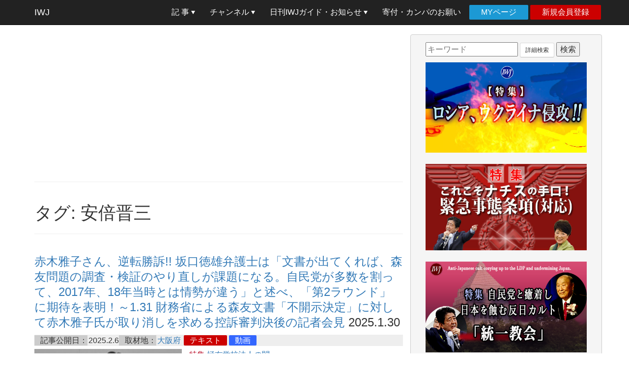

--- FILE ---
content_type: text/html; charset=UTF-8
request_url: https://iwj.co.jp/wj/open/archives/tag/%E5%AE%89%E5%80%8D%E6%99%8B%E4%B8%89
body_size: 24820
content:
<!DOCTYPE html>
<html lang="ja">

<head>
	<meta charset="utf-8">
	<meta http-equiv="X-UA-Compatible" content="IE=edge">
	<meta name="viewport" content="width=device-width, initial-scale=1">
	<!-- The above 3 meta tags *must* come first in the head; any other head content must come *after* these tags -->
	<title>安倍晋三 | IWJ Independent Web Journal</title>
    
<!-- All in One SEO Pack 2.6.1 by Michael Torbert of Semper Fi Web Design[314,355] -->
<link rel='next' href='https://iwj.co.jp/wj/open/archives/tag/%E5%AE%89%E5%80%8D%E6%99%8B%E4%B8%89/page/2' />

<link rel="canonical" href="https://iwj.co.jp/wj/open/archives/tag/%e5%ae%89%e5%80%8d%e6%99%8b%e4%b8%89" />
<!-- /all in one seo pack -->
<link rel='dns-prefetch' href='//s.w.org' />
<link rel="alternate" type="application/rss+xml" title="IWJ Independent Web Journal &raquo; 安倍晋三 タグのフィード" href="https://iwj.co.jp/wj/open/archives/tag/%e5%ae%89%e5%80%8d%e6%99%8b%e4%b8%89/feed" />
		<script type="text/javascript">
			window._wpemojiSettings = {"baseUrl":"https:\/\/s.w.org\/images\/core\/emoji\/2.4\/72x72\/","ext":".png","svgUrl":"https:\/\/s.w.org\/images\/core\/emoji\/2.4\/svg\/","svgExt":".svg","source":{"concatemoji":"https:\/\/iwj.co.jp\/wj\/open\/wp-includes\/js\/wp-emoji-release.min.js?ver=4.9.6"}};
			!function(a,b,c){function d(a,b){var c=String.fromCharCode;l.clearRect(0,0,k.width,k.height),l.fillText(c.apply(this,a),0,0);var d=k.toDataURL();l.clearRect(0,0,k.width,k.height),l.fillText(c.apply(this,b),0,0);var e=k.toDataURL();return d===e}function e(a){var b;if(!l||!l.fillText)return!1;switch(l.textBaseline="top",l.font="600 32px Arial",a){case"flag":return!(b=d([55356,56826,55356,56819],[55356,56826,8203,55356,56819]))&&(b=d([55356,57332,56128,56423,56128,56418,56128,56421,56128,56430,56128,56423,56128,56447],[55356,57332,8203,56128,56423,8203,56128,56418,8203,56128,56421,8203,56128,56430,8203,56128,56423,8203,56128,56447]),!b);case"emoji":return b=d([55357,56692,8205,9792,65039],[55357,56692,8203,9792,65039]),!b}return!1}function f(a){var c=b.createElement("script");c.src=a,c.defer=c.type="text/javascript",b.getElementsByTagName("head")[0].appendChild(c)}var g,h,i,j,k=b.createElement("canvas"),l=k.getContext&&k.getContext("2d");for(j=Array("flag","emoji"),c.supports={everything:!0,everythingExceptFlag:!0},i=0;i<j.length;i++)c.supports[j[i]]=e(j[i]),c.supports.everything=c.supports.everything&&c.supports[j[i]],"flag"!==j[i]&&(c.supports.everythingExceptFlag=c.supports.everythingExceptFlag&&c.supports[j[i]]);c.supports.everythingExceptFlag=c.supports.everythingExceptFlag&&!c.supports.flag,c.DOMReady=!1,c.readyCallback=function(){c.DOMReady=!0},c.supports.everything||(h=function(){c.readyCallback()},b.addEventListener?(b.addEventListener("DOMContentLoaded",h,!1),a.addEventListener("load",h,!1)):(a.attachEvent("onload",h),b.attachEvent("onreadystatechange",function(){"complete"===b.readyState&&c.readyCallback()})),g=c.source||{},g.concatemoji?f(g.concatemoji):g.wpemoji&&g.twemoji&&(f(g.twemoji),f(g.wpemoji)))}(window,document,window._wpemojiSettings);
		</script>
		<style type="text/css">
img.wp-smiley,
img.emoji {
	display: inline !important;
	border: none !important;
	box-shadow: none !important;
	height: 1em !important;
	width: 1em !important;
	margin: 0 .07em !important;
	vertical-align: -0.1em !important;
	background: none !important;
	padding: 0 !important;
}
</style>
<link rel='stylesheet' id='wp-polls-css'  href='https://iwj.co.jp/wj/open/wp-content/plugins/wp-polls/polls-css.css?ver=2.73.8' type='text/css' media='all' />
<style id='wp-polls-inline-css' type='text/css'>
.wp-polls .pollbar {
	margin: 1px;
	font-size: 6px;
	line-height: 8px;
	height: 8px;
	background-image: url('https://iwj.co.jp/wj/open/wp-content/plugins/wp-polls/images/default/pollbg.gif');
	border: 1px solid #c8c8c8;
}

</style>
<link rel='stylesheet' id='wp-postratings-css'  href='https://iwj.co.jp/wj/open/wp-content/plugins/wp-postratings/css/postratings-css.css?ver=1.85' type='text/css' media='all' />
<link rel='stylesheet' id='wpfront-scroll-top-css'  href='https://iwj.co.jp/wj/open/wp-content/plugins/wpfront-scroll-top/css/wpfront-scroll-top.min.css?ver=2.0.2' type='text/css' media='all' />
<link rel='stylesheet' id='wp-pagenavi-css'  href='https://iwj.co.jp/wj/open/wp-content/plugins/wp-pagenavi/pagenavi-css.css?ver=2.70' type='text/css' media='all' />
<script type='text/javascript' src='https://iwj.co.jp/wj/open/wp-includes/js/jquery/jquery.js?ver=1.12.4'></script>
<script type='text/javascript' src='https://iwj.co.jp/wj/open/wp-includes/js/jquery/jquery-migrate.min.js?ver=1.4.1'></script>
<link rel='https://api.w.org/' href='https://iwj.co.jp/wj/open/wp-json/' />
<link rel="EditURI" type="application/rsd+xml" title="RSD" href="https://iwj.co.jp/wj/open/xmlrpc.php?rsd" />
<link rel="wlwmanifest" type="application/wlwmanifest+xml" href="https://iwj.co.jp/wj/open/wp-includes/wlwmanifest.xml" /> 
<meta name="generator" content="WordPress 4.9.6" />
<link rel="icon" href="https://iwj.co.jp/wj/open/wp-content/uploads/2019/05/cropped-wp_smp_icon-32x32.jpg" sizes="32x32" />
<link rel="icon" href="https://iwj.co.jp/wj/open/wp-content/uploads/2019/05/cropped-wp_smp_icon-192x192.jpg" sizes="192x192" />
<link rel="apple-touch-icon-precomposed" href="https://iwj.co.jp/wj/open/wp-content/uploads/2019/05/cropped-wp_smp_icon-180x180.jpg" />
<meta name="msapplication-TileImage" content="https://iwj.co.jp/wj/open/wp-content/uploads/2019/05/cropped-wp_smp_icon-270x270.jpg" />
	<!-- Bootstrap -->
	<!– Bootstrap core CSS –>
	<!--<link rel="stylesheet" media="all" href="https://iwj.co.jp/wj/open/wp-content/themes/iwj2016/css/bootstrap.min.css">-->
	<link rel="stylesheet" href="https://iwj.co.jp/wj/open/wp-content/themes/iwj2016/style.css" media="screen">
	<link href="https://iwj.co.jp/wj/open/wp-content/themes/iwj2016/css/navbar-fixed-top.css" rel="stylesheet">
	<link href="https://iwj.co.jp/wj/open/wp-content/themes/iwj2016/css/dropdowns-enhancement.css" rel="stylesheet">
	<link href="https://iwj.co.jp/wj/open/wp-content/themes/iwj2016/css/font-awesome.min.css" rel="stylesheet">
	<!-- HTML5 shim and Respond.js for IE8 support of HTML5 elements and media queries -->
	<!-- WARNING: Respond.js doesn't work if you view the page via file:// -->
	<!--[if lt IE 9]>
      <script src="https://oss.maxcdn.com/html5shiv/3.7.2/html5shiv.min.js"></script>
      <script src="https://oss.maxcdn.com/respond/1.4.2/respond.min.js"></script>
    <![endif]-->
    <link rel="alternate" type="application/rss+xml" title="IWJ Independent Web Journal RSS Feed" href="https://iwj.co.jp/wj/open/feed" />
</head>

<body class="archive tag tag-2784">
<div id="fb-root"></div>
<script>(function(d, s, id) {
  var js, fjs = d.getElementsByTagName(s)[0];
  if (d.getElementById(id)) return;
  js = d.createElement(s); js.id = id;
//  js.src = "//connect.facebook.net/en_US/sdk.js#xfbml=1&version=v2.10";
  js.src = 'https://connect.facebook.net/ja_JP/sdk.js#xfbml=1&version=v2.11';
  fjs.parentNode.insertBefore(js, fjs);
}(document, 'script', 'facebook-jssdk'));</script>
	<nav class="navbar navbar-inverse navbar-fixed-top" role="navigation">
		<div class="container">
			<!-- Brand and toggle get grouped for better mobile display -->
			<div class="navbar-header">
				<button type="button" class="navbar-toggle" data-toggle="collapse" data-target="#bs-example-navbar-collapse-1">
					<span class="sr-only">Toggle navigation</span>
					<span class="icon-bar"></span>
					<span class="icon-bar"></span>
					<span class="icon-bar"></span>
				</button>
				<a class="navbar-brand" href="https://iwj.co.jp/">
					IWJ
				</a>
			</div>

			<div id="bs-example-navbar-collapse-1" class="collapse navbar-collapse"><ul id="menu-global-navigation" class="nav navbar-nav navbar-right"><li id="menu-item-376399" class="menu-item menu-item-type-custom menu-item-object-custom menu-item-home menu-item-has-children menu-item-376399 dropdown"><a title="記 事" href="//iwj.co.jp/wj/open/" data-toggle="dropdown" class="dropdown-toggle" aria-haspopup="true">記 事 <span class="caret"></span></a>
<ul role="menu" class=" dropdown-menu">
	<li id="menu-item-300412" class="menu-item menu-item-type-custom menu-item-object-custom menu-item-home menu-item-300412"><a title="記事一覧" href="//iwj.co.jp/wj/open/">記事一覧</a></li>
	<li id="menu-item-357136" class="menu-item menu-item-type-custom menu-item-object-custom menu-item-has-children menu-item-357136 dropdown-submenu"><a title="シリーズ" href="#" data-toggle="dropdown" aria-haspopup="true">シリーズ</a>
	<ul role="menu" class=" dropdown-menu">
		<li id="menu-item-357138" class="menu-item menu-item-type-custom menu-item-object-custom menu-item-357138"><a title="岩上安身インタビュー" href="/wj/open/archives/series/iwakami-interview">岩上安身インタビュー</a></li>
		<li id="menu-item-501796" class="menu-item menu-item-type-custom menu-item-object-custom menu-item-501796"><a title="IWJ検証レポート" href="/wj/open/archives/series/iwj-report">IWJ検証レポート</a></li>
		<li id="menu-item-377403" class="menu-item menu-item-type-custom menu-item-object-custom menu-item-377403"><a title="IWJ特報" href="//iwj.co.jp/wj/open/archives/series/iwj-dispatch">IWJ特報</a></li>
		<li id="menu-item-362293" class="menu-item menu-item-type-custom menu-item-object-custom menu-item-362293"><a title="特別寄稿" href="/wj/open/archives/series/special-contribution">特別寄稿</a></li>
		<li id="menu-item-357139" class="menu-item menu-item-type-custom menu-item-object-custom menu-item-357139"><a title="号外・岩上安身のツイ録・速報ツイートまとめ" href="/wj/open/archives/series/twilog">号外・岩上安身のツイ録・速報ツイートまとめ</a></li>
		<li id="menu-item-373913" class="menu-item menu-item-type-custom menu-item-object-custom menu-item-373913"><a title="IWJブログ" href="/wj/open/archives/series/iwj-blog">IWJブログ</a></li>
		<li id="menu-item-373914" class="menu-item menu-item-type-custom menu-item-object-custom menu-item-373914"><a title="国会ハイライト" href="/wj/open/archives/series/congress-highlight">国会ハイライト</a></li>
		<li id="menu-item-357140" class="menu-item menu-item-type-custom menu-item-object-custom menu-item-357140"><a title="ニュースのトリセツ" href="/wj/open/archives/series/iwakami-inst">ニュースのトリセツ</a></li>
		<li id="menu-item-373915" class="menu-item menu-item-type-custom menu-item-object-custom menu-item-373915"><a title="百人百話" href="/wj/open/archives/series/100-100">百人百話</a></li>
		<li id="menu-item-412184" class="menu-item menu-item-type-custom menu-item-object-custom menu-item-412184"><a title="岩上安身のファイト&amp;スポーツ" href="//iwj.co.jp/wj/open/archives/series/fight_and_sports">岩上安身のファイト&#038;スポーツ</a></li>
	</ul>
</li>
	<li id="menu-item-396291" class="menu-item menu-item-type-custom menu-item-object-custom menu-item-396291"><a title="都道府県別検索" href="//iwj.co.jp/feature/maps/">都道府県別検索</a></li>
	<li id="menu-item-395635" class="menu-item menu-item-type-custom menu-item-object-custom menu-item-395635"><a title="記事カレンダー" href="https://iwj.co.jp/wj/open/calendar?ey=2026&amp;em=01">記事カレンダー</a></li>
	<li id="menu-item-395636" class="menu-item menu-item-type-custom menu-item-object-custom menu-item-395636"><a title="特集一覧" href="/wj/open/feature_list">特集一覧</a></li>
</ul>
</li>
<li id="menu-item-376400" class="menu-item menu-item-type-custom menu-item-object-custom menu-item-has-children menu-item-376400 dropdown"><a title="チャンネル" href="//iwj.co.jp/channels/main/" data-toggle="dropdown" class="dropdown-toggle" aria-haspopup="true">チャンネル <span class="caret"></span></a>
<ul role="menu" class=" dropdown-menu">
	<li id="menu-item-376401" class="menu-item menu-item-type-custom menu-item-object-custom menu-item-376401"><a title="Youtube Live（CH１）&amp;チャンネル登録" target="_blank" href="//www.youtube.com/user/IWJMovie/videos?view=2&#038;flow=grid">Youtube Live（CH１）&#038;チャンネル登録</a></li>
	<li id="menu-item-376402" class="menu-item menu-item-type-custom menu-item-object-custom menu-item-376402"><a title="CH２" target="_blank" href="https://twitcasting.tv/iwj_ch2">CH２</a></li>
	<li id="menu-item-376403" class="menu-item menu-item-type-custom menu-item-object-custom menu-item-376403"><a title="CH３" target="_blank" href="https://twitcasting.tv/iwj_ch3">CH３</a></li>
	<li id="menu-item-376404" class="menu-item menu-item-type-custom menu-item-object-custom menu-item-376404"><a title="CH４" target="_blank" href="https://twitcasting.tv/iwj_ch4">CH４</a></li>
	<li id="menu-item-376405" class="menu-item menu-item-type-custom menu-item-object-custom menu-item-376405"><a title="CH５" target="_blank" href="https://twitcasting.tv/iwj_ch5">CH５</a></li>
	<li id="menu-item-376406" class="menu-item menu-item-type-custom menu-item-object-custom menu-item-376406"><a title="CH６" target="_blank" href="https://twitcasting.tv/iwj_ch6">CH６</a></li>
	<li id="menu-item-376407" class="menu-item menu-item-type-custom menu-item-object-custom menu-item-376407"><a title="全チャンネル一覧" href="//iwj.co.jp/channels/main/">全チャンネル一覧</a></li>
</ul>
</li>
<li id="menu-item-376409" class="menu-item menu-item-type-custom menu-item-object-custom menu-item-has-children menu-item-376409 dropdown"><a title="日刊IWJガイド・お知らせ" href="#" data-toggle="dropdown" class="dropdown-toggle" aria-haspopup="true">日刊IWJガイド・お知らせ <span class="caret"></span></a>
<ul role="menu" class=" dropdown-menu">
	<li id="menu-item-395845" class="menu-item menu-item-type-custom menu-item-object-custom menu-item-395845"><a title="非会員版" href="//iwj.co.jp/info/whatsnew/category/guide">非会員版</a></li>
	<li id="menu-item-395846" class="menu-item menu-item-type-custom menu-item-object-custom menu-item-395846"><a title="一般・サポート会員版" href="//iwj.co.jp/wj/member.old/">一般・サポート会員版</a></li>
	<li id="menu-item-376411" class="menu-item menu-item-type-custom menu-item-object-custom menu-item-376411"><a title="What&#039;s New お知らせ" href="//iwj.co.jp/info/whatsnew/">What&#8217;s New お知らせ</a></li>
	<li id="menu-item-395751" class="menu-item menu-item-type-custom menu-item-object-custom menu-item-395751"><a title="IWJ ブックレビュー" href="http://iwj.co.jp/wj/open/archives/content_type/bookreview">IWJ ブックレビュー</a></li>
	<li id="menu-item-395644" class="menu-item menu-item-type-custom menu-item-object-custom menu-item-395644"><a title="IWJ 書店" href="//iwj.co.jp/ec/products/list.php?category_id=16">IWJ 書店</a></li>
	<li id="menu-item-395645" class="menu-item menu-item-type-custom menu-item-object-custom menu-item-has-children menu-item-395645 dropdown-submenu"><a title="IWJ グッズ" href="#" data-toggle="dropdown" aria-haspopup="true">IWJ グッズ</a>
	<ul role="menu" class=" dropdown-menu">
		<li id="menu-item-395646" class="menu-item menu-item-type-custom menu-item-object-custom menu-item-395646"><a title="DVD" href="//iwj.co.jp/ec/products/list.php?category_id=5">DVD</a></li>
		<li id="menu-item-395647" class="menu-item menu-item-type-custom menu-item-object-custom menu-item-395647"><a title="Ｔシャツ" href="//iwj.co.jp/ec/products/list.php?category_id=3">Ｔシャツ</a></li>
	</ul>
</li>
	<li id="menu-item-395656" class="menu-item menu-item-type-custom menu-item-object-custom menu-item-395656"><a title="サポーターズクラブ" href="//iwj.co.jp/join/iysc.html">サポーターズクラブ</a></li>
	<li id="menu-item-395639" class="menu-item menu-item-type-custom menu-item-object-custom menu-item-395639"><a title="よくある質問と回答" href="//iwj.co.jp/info/faq.html">よくある質問と回答</a></li>
	<li id="menu-item-468285" class="menu-item menu-item-type-custom menu-item-object-custom menu-item-468285"><a title="IWJ決算報告" href="//iwj.co.jp/join/about.html#overview">IWJ決算報告</a></li>
	<li id="menu-item-395657" class="menu-item menu-item-type-custom menu-item-object-custom menu-item-has-children menu-item-395657 dropdown-submenu"><a title="その他" href="#" data-toggle="dropdown" aria-haspopup="true">その他</a>
	<ul role="menu" class=" dropdown-menu">
		<li id="menu-item-395658" class="menu-item menu-item-type-custom menu-item-object-custom menu-item-395658"><a title="協賛・広告のお願い" href="//iwj.co.jp/join/supportingad.html">協賛・広告のお願い</a></li>
		<li id="menu-item-414141" class="menu-item menu-item-type-custom menu-item-object-custom menu-item-414141"><a title="ご協賛者一覧" href="//iwj.co.jp/join/advertiser.html">ご協賛者一覧</a></li>
		<li id="menu-item-395659" class="menu-item menu-item-type-custom menu-item-object-custom menu-item-395659"><a title="チラシ配布のお願い" href="//iwj.co.jp/info/iwjflyer3.html">チラシ配布のお願い</a></li>
		<li id="menu-item-395660" class="menu-item menu-item-type-custom menu-item-object-custom menu-item-395660"><a title="リンクバナー配布" href="//iwj.co.jp/join/iwj_banner.html">リンクバナー配布</a></li>
	</ul>
</li>
</ul>
</li>
<li id="menu-item-376412" class="menu-item menu-item-type-custom menu-item-object-custom menu-item-376412"><a title="寄付・カンパのお願い" href="//iwj.co.jp/join/pleasehelpus.html">寄付・カンパのお願い</a></li>
<li id="menu-item-376413" class="login menu-item menu-item-type-custom menu-item-object-custom menu-item-376413"><a title="MYページ" href="https://iwj.co.jp/ec/mypage/login.php">MYページ</a></li>
<li id="menu-item-373580" class="regist menu-item menu-item-type-custom menu-item-object-custom menu-item-373580"><a title="新規会員登録" href="https://iwj.co.jp/ec/entry/kiyaku.php">新規会員登録</a></li>
</ul></div>		</div>
	</nav>
	<div class="container">
		<div class="row">
		<div class="col-sm-12 col-md-8 blog-main">
			<div class="gads-headerimage">
				<script async src="//pagead2.googlesyndication.com/pagead/js/adsbygoogle.js"></script>
	<ins class="adsbygoogle"
		style="display:block"
		data-ad-client="ca-pub-4491471208306763"
		data-ad-slot="1699539380"
		data-ad-format="auto"></ins>
<script>
	(adsbygoogle = window.adsbygoogle || []).push({});
</script>			</div>

			<hr />
			
	<section id="primary" class="content-area">
		<main id="main" class="site-main" role="main">

		
			<header class="page-header">

				
				<h1 class="page-title">タグ: 安倍晋三</h1>							</header><!-- .page-header -->

						
<div class="article clearfix">
	<div class="article content">
		<h2 class="h3"><a href="https://iwj.co.jp/wj/open/archives/526421">赤木雅子さん、逆転勝訴!! 坂口徳雄弁護士は「文書が出てくれば、森友問題の調査・検証のやり直しが課題になる。自民党が多数を割って、2017年、18年当時とは情勢が違う」と述べ、「第2ラウンド」に期待を表明！～1.31 財務省による森友文書「不開示決定」に対して赤木雅子氏が取り消しを求める控訴審判決後の記者会見</a> 2025.1.30</h2>
		<div class="content_detail"><span class="date">記事公開日：</span>2025.2.6<span calss="area"><span class="area">取材地：</span><a href="https://iwj.co.jp/wj/open/archives/area/osaka" rel="tag">大阪府</a></span>
	<a href="https://iwj.co.jp/wj/open/archives/content_type/text" class="text">テキスト</a><a href="https://iwj.co.jp/wj/open/archives/content_type/movie" class="movie">動画</a></div>			<div class="image"><img width="300" height="169" src="https://iwj.co.jp/wj/open/wp-content/uploads/2025/02/250130_526421_ec-300x169.jpg" class="box-img wp-post-image" alt="" srcset="https://iwj.co.jp/wj/open/wp-content/uploads/2025/02/250130_526421_ec-300x169.jpg 300w, https://iwj.co.jp/wj/open/wp-content/uploads/2025/02/250130_526421_ec.jpg 640w" sizes="(max-width: 300px) 100vw, 300px" /></div>
			<div class="attention-light"><p>特集 <a href="http://iwj.co.jp/wj/open/school_corporation_moritomo">極右学校法人の闇</a><br />
※2/9 テキスト追加</p>
</div>
			<div class="text"><p>　2017年に発覚した、森友学園をめぐる財務省による決済文書の改竄について、加藤勝信財務相は2025年2月6日、改竄に関する関連文書の存在を認めた。</p>
<p>　2月6日付『共同通信』は、「近く開示の是非を判断する」と報じた。</p>
			</div>
			<div class="read-more">
				<!-- msc -->
<!-- /msc -->
 <a href="https://iwj.co.jp/wj/open/archives/526421" class="read-more">続きを読む</a>
			</div>
		</div>
	</div>
	<hr />

			
<div class="article clearfix">
	<div class="article content">
		<h2 class="h3"><a href="https://iwj.co.jp/wj/open/archives/520477">「本来想定されている制度が機能不全に陥っているからこそ、民事訴訟にすがらざるを得ないという現実を無視して棄却した裁判所は無責任」～12.19 赤木雅子氏による財務省元理財局長・佐川宣寿氏に対する損害賠償請求訴訟（大阪高裁）判決後の記者会見</a> 2023.12.19</h2>
		<div class="content_detail"><span class="date">記事公開日：</span>2023.12.21<span calss="area"><span class="area">取材地：</span><a href="https://iwj.co.jp/wj/open/archives/area/osaka" rel="tag">大阪府</a></span>
	<a href="https://iwj.co.jp/wj/open/archives/content_type/movie" class="movie">動画</a></div>			<div class="image"><img width="300" height="169" src="https://iwj.co.jp/wj/open/wp-content/uploads/2023/12/231219_520477_ec-300x169.jpg" class="box-img wp-post-image" alt="" srcset="https://iwj.co.jp/wj/open/wp-content/uploads/2023/12/231219_520477_ec-300x169.jpg 300w, https://iwj.co.jp/wj/open/wp-content/uploads/2023/12/231219_520477_ec.jpg 640w" sizes="(max-width: 300px) 100vw, 300px" /></div>
			<div class="attention-light"><p>特集 <a href="http://iwj.co.jp/wj/open/school_corporation_moritomo"  target="_blank">極右学校法人の闇</a></p>
</div>
			<div class="text"><p>　2023年12月19日（火）午後3時、「森友学園」への国有地売却をめぐって公文書改竄を強いられ、自死した近畿財務局職員・赤木俊夫さんの妻・赤木雅子さんが改竄を主導したとして財務省・佐川元理財局長に損害賠償を求めた控訴審で、大阪高裁・黒野裁判長は一審判決を支持し、原告赤木雅子さんの控訴を棄却した。</p>
			</div>
			<div class="read-more">
				<!-- msc -->
<!-- /msc -->
 <a href="https://iwj.co.jp/wj/open/archives/520477" class="read-more">続きを読む</a>
			</div>
		</div>
	</div>
	<hr />

			
<div class="article clearfix">
	<div class="article content">
		<h2 class="h3"><a href="https://iwj.co.jp/wj/open/archives/520441">「安倍元総理銃撃の真犯人は韓国系スナイパーか」との孫崎享元外務省国際情報局長の大胆仮説！ 荒唐無稽でない証左が、KCIA（韓国中央情報部）が後の韓国大統領を暗殺目的で東京から拉致した「金大中事件」!!</a> 2023.12.19</h2>
		<div class="content_detail"><span class="date">記事公開日：</span>2023.12.19<span calss="area"></span>
	<a href="https://iwj.co.jp/wj/open/archives/content_type/text" class="text">テキスト</a></div>			<div class="image"><img width="250" height="300" src="https://iwj.co.jp/wj/open/wp-content/uploads/2023/12/510441_001-250x300.jpeg" class="box-img wp-post-image" alt="" srcset="https://iwj.co.jp/wj/open/wp-content/uploads/2023/12/510441_001-250x300.jpeg 250w, https://iwj.co.jp/wj/open/wp-content/uploads/2023/12/510441_001.jpeg 500w" sizes="(max-width: 250px) 100vw, 250px" /></div>
			<div class="attention-light"><p>特集 <a href="https://iwj.co.jp/wj/open/abeshooted-statefuneral" target="_blank">安倍銃撃事件～国葬まで</a><br />
特集 <a href="https://iwj.co.jp/wj/open/feature_magosaki" target="_blank">元外務省情報局長 孫崎享氏</a></p>
</div>
			<div class="text"><p>　元外務省国際情報局長・孫崎享氏は、岩上安身によるインタビューの中で、安倍晋三元総理銃撃事件の真相に関する、きわめて大胆な仮説を披露した。「真犯人は山上徹也被告とは別にいる」というのだ。その仮説は、医師の所見等、様々な公開情報から自然に導き出されたものである。</p>
<p>　しかも事件の背景には、ウクライナ紛争に関する安倍元総理の発言が、米国の意向と、それを受けた岸田総理の意向に反したという問題があると孫崎氏は指摘した。この指摘も、大手メディア記者が公表した、安倍氏の発言が「岸田文雄首相に背後から弓を引くに等しい」ため、「安倍元首相に『憤り』を感じている層が存在する」との論評にもとづくものである。</p>
			</div>
			<div class="read-more">
				<!-- msc -->
<!-- /msc -->
 <a href="https://iwj.co.jp/wj/open/archives/520441" class="read-more">続きを読む</a>
			</div>
		</div>
	</div>
	<hr />

			
<div class="article clearfix">
	<div class="article content">
		<h2 class="h3"><a href="https://iwj.co.jp/wj/open/archives/518512">「正しいことを追及するということを日本という国民はやめてしまった！」『同盟は家臣ではない』〜岩上安身によるインタビュー第1133回 ゲスト 元外務省国際情報局長・孫崎享氏</a> 2023.9.14</h2>
		<div class="content_detail"><span class="date">記事公開日：</span>2023.9.22<span calss="area"><span class="area">取材地：</span><a href="https://iwj.co.jp/wj/open/archives/area/tokyo" rel="tag">東京都</a></span>
	<a href="https://iwj.co.jp/wj/open/archives/content_type/text" class="text">テキスト</a><a href="https://iwj.co.jp/wj/open/archives/content_type/movie" class="movie">動画</a><a href="https://iwj.co.jp/wj/open/archives/content_type/original" class="original">独自</a></div>			<div class="image"><img width="300" height="200" src="https://iwj.co.jp/wj/open/wp-content/uploads/2023/09/230914_518512_ec-300x200.jpg" class="box-img wp-post-image" alt="" srcset="https://iwj.co.jp/wj/open/wp-content/uploads/2023/09/230914_518512_ec-300x200.jpg 300w, https://iwj.co.jp/wj/open/wp-content/uploads/2023/09/230914_518512_ec.jpg 640w" sizes="(max-width: 300px) 100vw, 300px" /></div>
			<div class="attention-light"><p>特集 <a href="https://iwj.co.jp/wj/open/russiainvadesukraine" target="_blank">ロシア、ウクライナ侵攻!!</a><br />
※全編映像は会員登録すると、サポート会員の方は無期限で、一般会員の方は記事公開後の2ヶ月間、23/11/22まで全編コンテンツが御覧いただけます。<br />
→ <a href=" https://iwj.co.jp/ec/entry/kiyaku.php">ご登録はこちらから</a></p>
</div>
			<div class="text"><p>　9月14日木曜日、午後4時半ごろより、「『同盟は家臣ではない』！ 米国に利用される日本は、ウクライナと同じ！」と題して、岩上安身による 元外務省国際情報局長・孫崎享氏インタビューをライブ配信した。岩上安身のインタビューはすでに1133回目となった。</p></p>
			</div>
			<div class="read-more">
				<!-- msc -->
<a href="/wj/fellow/archives/518512" class="fellow">サポート会員はこちら</a><!-- /msc -->
 <a href="https://iwj.co.jp/wj/open/archives/518512" class="read-more">続きを読む</a>
			</div>
		</div>
	</div>
	<hr />

			
<div class="article clearfix">
	<div class="article content">
		<h2 class="h3"><a href="https://iwj.co.jp/wj/open/archives/515371">【再掲】「山上容疑者は真犯人ではない!? 安倍晋三元総理暗殺事件とウクライナ紛争をめぐる世界情勢の激変はつながっている!?」 ～岩上安身によるインタビュー第1118回 ゲスト 元外務省国際情報局長・孫崎享氏</a> 2023.4.10</h2>
		<div class="content_detail"><span class="date">記事公開日：</span>2023.4.13<span calss="area"><span class="area">取材地：</span><a href="https://iwj.co.jp/wj/open/archives/area/tokyo" rel="tag">東京都</a></span>
	<a href="https://iwj.co.jp/wj/open/archives/content_type/text" class="text">テキスト</a><a href="https://iwj.co.jp/wj/open/archives/content_type/movie" class="movie">動画</a><a href="https://iwj.co.jp/wj/open/archives/content_type/original" class="original">独自</a></div>			<div class="image"><img width="300" height="200" src="https://iwj.co.jp/wj/open/wp-content/uploads/2023/04/230410_515371_ec-300x200.jpg" class="box-img wp-post-image" alt="" srcset="https://iwj.co.jp/wj/open/wp-content/uploads/2023/04/230410_515371_ec-300x200.jpg 300w, https://iwj.co.jp/wj/open/wp-content/uploads/2023/04/230410_515371_ec.jpg 630w" sizes="(max-width: 300px) 100vw, 300px" /></div>
			<div class="attention-light"><p>特集 <a href="https://iwj.co.jp/wj/open/russiainvadesukraine" target="_blank">ロシア、ウクライナ侵攻!!</a>｜ <a href="https://iwj.co.jp/wj/open/abeshooted-statefuneral" target="_blank">安倍銃撃事件～国葬まで</a>｜ <a href="https://iwj.co.jp/wj/open/feature_magosaki" target="_blank">元外務省情報局長 孫崎享氏</a><br />
※公共性に鑑み、本特集の記事はただいま全編特別公開中です。ぜひ、IWJ存続のため会員登録でのご支援をよろしくお願いいたします。<br />
<!-- ※全編映像は会員登録すると御覧いただけます。 サポート会員の方は無期限で、一般会員の方は記事公開後の2ヶ月間、全編コンテンツが御覧いただけます。 一般会員の方は、23/6/13まで2ヶ月間の以内に限り御覧いただけます。--><br />
→ <a href=" https://iwj.co.jp/ec/entry/kiyaku.php">会員登録はこちらから</a></p>
</div>
			<div class="text"><p>　岩上安身は4月10日午後4時過ぎから、予定時刻を1時間強遅れて、元外務省国際情報局長の孫崎享氏へのインタビューをフルオープンで行った。</p>
<p>　当初、インタビューは、「ウクライナ紛争は、今年春から夏にかけてさらなる『激戦』へ!? それとも『停戦』!? 米国の覇権と威光が劇的に低下し、世界で「脱米国依存」が加速する中、日本はどう動くべきか？」というタイトルで行われる予定であったが、孫崎氏のリクエストで急遽、IWJのスタッフが新しくパワーポイントのスライドを1時間強かけて作り直したのであった。</p></p>
			</div>
			<div class="read-more">
				<!-- msc -->
<!-- /msc -->
 <a href="https://iwj.co.jp/wj/open/archives/515371" class="read-more">続きを読む</a>
			</div>
		</div>
	</div>
	<hr />

			
<div class="article clearfix">
	<div class="article content">
		<h2 class="h3"><a href="https://iwj.co.jp/wj/open/archives/514927">【第590号-第593号】岩上安身のIWJ特報！急速な円安は「アベノミクス」の経済的帰結!?世界最悪の財政危機に見舞われ、岸田政権のもと増税による軍拡に走る日本はこれからどうなるのか？岩上安身によるエコノミスト田代秀敏氏インタビュー（その4）</a> 2023.4.1</h2>
		<div class="content_detail"><span class="date">記事公開日：</span>2023.4.2<span calss="area"></span>
	<a href="https://iwj.co.jp/wj/open/archives/content_type/text" class="text">テキスト</a><a href="https://iwj.co.jp/wj/open/archives/content_type/original" class="original">独自</a></div>			<div class="image"><img width="300" height="200" src="https://iwj.co.jp/wj/open/wp-content/uploads/2023/03/514927_001-300x200.jpeg" class="box-img wp-post-image" alt="" srcset="https://iwj.co.jp/wj/open/wp-content/uploads/2023/03/514927_001-300x200.jpeg 300w, https://iwj.co.jp/wj/open/wp-content/uploads/2023/03/514927_001.jpeg 640w" sizes="(max-width: 300px) 100vw, 300px" /></div>
			<div class="attention-light"><p>特集 <a href="https://iwj.co.jp/wj/open/russiainvadesukraine" target="_blank">ロシア、ウクライナ侵攻!!</a><br />
※全編は会員登録すると御覧いただけます。サポート会員の方は無期限で御覧いただけます！<a href=" https://iwj.co.jp/ec/entry/kiyaku.php">→ご登録はこちらから</a></p>
</div>
			<div class="text"><p>　2022年10月10日、岩上安身が行ったエコノミストの田代秀敏氏のインタビュー第3弾の続きである。</p>
<p>　2013年3月から2期連続で日本銀行総裁を務める黒田東彦（はるひこ）氏が、2023年4月8日で退任する。</p>
<p>　第2次安倍政権のアベノミクスのもと、「異次元の金融緩和」「黒田バズーカ」などと呼ばれた大規模な金融緩和策を実施し、株価を押し上げる一方で、国債の大量買入れによる財政規律の低下、市場の機能低下なども招いた黒田総裁の後任には、経済学者で元日銀審議委員の植田和男氏が決定している。</p>
			</div>
			<div class="read-more">
				<!-- msc -->
<a href="/wj/fellow/archives/514927" class="fellow">サポート会員はこちら</a><!-- /msc -->
 <a href="https://iwj.co.jp/wj/open/archives/514927" class="read-more">続きを読む</a>
			</div>
		</div>
	</div>
	<hr />

			
<div class="article clearfix">
	<div class="article content">
		<h2 class="h3"><a href="https://iwj.co.jp/wj/open/archives/514227">IWJの映像を活用して制作！ 今まさに危険領域に突入する日本政治を形作った安倍政治を、多方面から検証！～2.23 サクラが見る会「映画『妖怪の孫』 特別限定上映会後のトークセッション」―登壇：古賀茂明氏（元経産官僚）、内山雄人監督ほか</a> 2023.2.23</h2>
		<div class="content_detail"><span class="date">記事公開日：</span>2023.3.3<span calss="area"><span class="area">取材地：</span><a href="https://iwj.co.jp/wj/open/archives/area/tokyo" rel="tag">東京都</a></span>
	<a href="https://iwj.co.jp/wj/open/archives/content_type/text" class="text">テキスト</a></div>			<div class="image"><img width="212" height="300" src="https://iwj.co.jp/wj/open/wp-content/uploads/2023/02/20230303_514227_image0-212x300.jpg" class="box-img wp-post-image" alt="" srcset="https://iwj.co.jp/wj/open/wp-content/uploads/2023/02/20230303_514227_image0-212x300.jpg 212w, https://iwj.co.jp/wj/open/wp-content/uploads/2023/02/20230303_514227_image0-508x720.jpg 508w, https://iwj.co.jp/wj/open/wp-content/uploads/2023/02/20230303_514227_image0.jpg 640w" sizes="(max-width: 212px) 100vw, 212px" /></div>
			<div class="attention-light"></div>
			<div class="text"><p>　2023年2月23日、故安倍晋三元総理の政治を総括した映画『妖怪の孫』試写会と、関係者のトークセッションが、東京都渋谷区の「さくらホール」で行われた。</p>
<p>　映画『妖怪の孫』は、日本アカデミー賞作品『新聞記者』等を制作・配給したスターサンズと、史上初の現役総理大臣のドキュメンタリー『パンケーキを毒見する』の内山雄人監督・スタッフがタッグを組んだ作品。企画は2022年6月に死去したスターサンズの河村光庸社長で、元経産官僚の古賀茂明氏が企画プロデューサーを務めた。</p>
			</div>
			<div class="read-more">
				<!-- msc -->
<!-- /msc -->
 <a href="https://iwj.co.jp/wj/open/archives/514227" class="read-more">続きを読む</a>
			</div>
		</div>
	</div>
	<hr />

			
<div class="article clearfix">
	<div class="article content">
		<h2 class="h3"><a href="https://iwj.co.jp/wj/open/archives/514318">【第586号-第589号】岩上安身のIWJ特報！急速な円安は「アベノミクス」の経済的帰結!? 日本はこれからどうなるのか？岩上安身によるエコノミスト田代秀敏氏インタビュー （その3）</a> 2023.3.1</h2>
		<div class="content_detail"><span class="date">記事公開日：</span>2023.3.2<span calss="area"></span>
	<a href="https://iwj.co.jp/wj/open/archives/content_type/text" class="text">テキスト</a><a href="https://iwj.co.jp/wj/open/archives/content_type/original" class="original">独自</a></div>			<div class="image"><img width="300" height="200" src="https://iwj.co.jp/wj/open/wp-content/uploads/2023/02/514318_001-300x200.jpg" class="box-img wp-post-image" alt="" srcset="https://iwj.co.jp/wj/open/wp-content/uploads/2023/02/514318_001-300x200.jpg 300w, https://iwj.co.jp/wj/open/wp-content/uploads/2023/02/514318_001.jpg 640w" sizes="(max-width: 300px) 100vw, 300px" /></div>
			<div class="attention-light"><p>特集 <a href="https://iwj.co.jp/wj/open/russiainvadesukraine" target="_blank">ロシア、ウクライナ侵攻!!</a><br />
※全編は会員登録すると御覧いただけます。サポート会員の方は無期限で御覧いただけます！<a href=" https://iwj.co.jp/ec/entry/kiyaku.php">→ご登録はこちらから</a></p>
</div>
			<div class="text"><p>　日銀の黒田東彦（くろだはるひこ）総裁は、2022年9月22日の金融政策決定会合後の会見で、当面は政策金利の引き上げも、フォワードガイダンス（金融政策の先行き指針）の変更も考えていないと強調した。</p></p>
			</div>
			<div class="read-more">
				<!-- msc -->
<a href="/wj/fellow/archives/514318" class="fellow">サポート会員はこちら</a><!-- /msc -->
 <a href="https://iwj.co.jp/wj/open/archives/514318" class="read-more">続きを読む</a>
			</div>
		</div>
	</div>
	<hr />

			
<div class="article clearfix">
	<div class="article content">
		<h2 class="h3"><a href="https://iwj.co.jp/wj/open/archives/514160">木村真氏「原発推進・軍備大増強など、安倍にもできなかったことを岸田はやろうとしている。それらも含めてアベ政治からの決別を求める」～ 2.18 7年目に突入！森友問題 ～アベから岸田につながるウソ・改ざん・隠ぺい政治を終わらせよう!! ～</a> 2023.2.18</h2>
		<div class="content_detail"><span class="date">記事公開日：</span>2023.2.19<span calss="area"><span class="area">取材地：</span><a href="https://iwj.co.jp/wj/open/archives/area/osaka" rel="tag">大阪府</a></span>
	<a href="https://iwj.co.jp/wj/open/archives/content_type/movie" class="movie">動画</a></div>			<div class="image"><img width="300" height="214" src="https://iwj.co.jp/wj/open/wp-content/uploads/2023/02/230218_514160_ec-300x214.jpg" class="box-img wp-post-image" alt="" srcset="https://iwj.co.jp/wj/open/wp-content/uploads/2023/02/230218_514160_ec-300x214.jpg 300w, https://iwj.co.jp/wj/open/wp-content/uploads/2023/02/230218_514160_ec.jpg 640w" sizes="(max-width: 300px) 100vw, 300px" /></div>
			<div class="attention-light"><p>特集 <a href="http://iwj.co.jp/wj/open/school_corporation_moritomo">極右学校法人の闇</a></p>
</div>
			<div class="text"><p>　2023年2月18日（土）午後7時より、大阪府豊中市の豊中市立アクア文化ホールにて、森友学園問題を考える会主催のトークライブ「7年目に突入！森友問題 ～アベから岸田につながるウソ・改ざん・隠ぺい政治を終わらせよう!! ～」が開催された。</p>
<p>　登壇したのはジャーナリストの金平茂紀氏と、政治学者・京都精華大学准教授の白井聡氏。</p>
<p>　進行役の木村真氏は、冒頭で以下のようにアベ政治からの決別への思いを語った。</p>
			</div>
			<div class="read-more">
				<!-- msc -->
<!-- /msc -->
 <a href="https://iwj.co.jp/wj/open/archives/514160" class="read-more">続きを読む</a>
			</div>
		</div>
	</div>
	<hr />

			
<div class="article clearfix">
	<div class="article content">
		<h2 class="h3"><a href="https://iwj.co.jp/wj/open/archives/513580">【第583号-585号】岩上安身のIWJ特報！急速な円安は「アベノミクス」の経済的帰結!?日本はこれからどうなるのか？ 岩上安身によるエコノミスト田代秀敏氏インタビュー（その2）</a> 2023.2.1</h2>
		<div class="content_detail"><span class="date">記事公開日：</span>2023.2.2<span calss="area"></span>
	<a href="https://iwj.co.jp/wj/open/archives/content_type/text" class="text">テキスト</a><a href="https://iwj.co.jp/wj/open/archives/content_type/original" class="original">独自</a></div>			<div class="image"><img width="300" height="200" src="https://iwj.co.jp/wj/open/wp-content/uploads/2023/01/513580_001-300x200.jpeg" class="box-img wp-post-image" alt="" srcset="https://iwj.co.jp/wj/open/wp-content/uploads/2023/01/513580_001-300x200.jpeg 300w, https://iwj.co.jp/wj/open/wp-content/uploads/2023/01/513580_001.jpeg 640w" sizes="(max-width: 300px) 100vw, 300px" /></div>
			<div class="attention-light"><p>特集 <a href="https://iwj.co.jp/wj/open/russiainvadesukraine" target="_blank">ロシア、ウクライナ侵攻!!</a><br />
※全編は会員登録すると御覧いただけます。サポート会員の方は無期限で御覧いただけます！<a href=" https://iwj.co.jp/ec/entry/kiyaku.php">→ご登録はこちらから</a></p>
</div>
			<div class="text"><p>　ロシアによるウクライナ侵攻の長期化の影響は、世界中のさまざまな局面で予想外の変動をもたらし、それがまた別の局面へと玉突きのように連鎖が続く。</p>
<p>　米国はインフレを抑えるために金融引き締めに舵を切り、2022年始めに1ドル＝115円台だった円相場は、米連邦準備制度理事会（FRB）の急速な利上げの影響を受けて円安が進行した。9月には1ドル＝140円台前半まで下落。日本の社会には衝撃が走った。</p>
<p>　この急激な円安を受けて、岩上安身は2022年9月16日、東京都内のIWJ事務所でエコノミストの田代秀敏氏への緊急インタビューを実施した。（その1）に引き続きお送りする。</p>
			</div>
			<div class="read-more">
				<!-- msc -->
<a href="/wj/fellow/archives/513580" class="fellow">サポート会員はこちら</a><!-- /msc -->
 <a href="https://iwj.co.jp/wj/open/archives/513580" class="read-more">続きを読む</a>
			</div>
		</div>
	</div>
	<hr />

			
<div class="article clearfix">
	<div class="article content">
		<h2 class="h3"><a href="https://iwj.co.jp/wj/open/archives/513532">「民主主義が機能していれば安倍元総理銃撃事件は起こらなかった」!! 起訴当日、市民団体が署名1万1000筆を検察に提出！〜1.13 「山上徹也容疑者の減刑を求める署名」検察庁提出後の記者会見</a> 2023.1.13</h2>
		<div class="content_detail"><span class="date">記事公開日：</span>2023.1.14<span calss="area"><span class="area">取材地：</span><a href="https://iwj.co.jp/wj/open/archives/area/tokyo" rel="tag">東京都</a></span>
	<a href="https://iwj.co.jp/wj/open/archives/content_type/text" class="text">テキスト</a><a href="https://iwj.co.jp/wj/open/archives/content_type/movie" class="movie">動画</a></div>			<div class="image"><img width="300" height="200" src="https://iwj.co.jp/wj/open/wp-content/uploads/2023/01/230113_513352_ec-300x200.jpg" class="box-img wp-post-image" alt="" srcset="https://iwj.co.jp/wj/open/wp-content/uploads/2023/01/230113_513352_ec-300x200.jpg 300w, https://iwj.co.jp/wj/open/wp-content/uploads/2023/01/230113_513352_ec.jpg 640w" sizes="(max-width: 300px) 100vw, 300px" /></div>
			<div class="attention-light"><p>特集 <a href="https://iwj.co.jp/wj/open/unificationchurch-special" target="_blank">自民党と癒着し日本を蝕む反日カルト、「統一教会」</a>｜特集 <a href="https://iwj.co.jp/wj/open/abeshooted-statefuneral" target="_blank">安倍銃撃事件～国葬まで</a></p>
</div>
			<div class="text"><p>　安倍晋三元総理銃撃事件で鑑定留置されていた山上徹也容疑者が起訴された2023年1月13日、事件直後から山上被告の減刑を求めて署名活動を行ってきた市民団体が記者会見を行なった。</p>
<p>　この日、司法記者クラブで記者会見を行なったのは、「山上徹也氏の減刑を求める会」の斉藤恵代表と、事務局担当の山口あずさ氏。斉藤氏らは、キャンペーンサイト「change.org」で、1月10日時点で1万1127筆に達した署名を、12日に検事総長と奈良地検あてに郵送したとのこと。</p>
			</div>
			<div class="read-more">
				<!-- msc -->
<!-- /msc -->
 <a href="https://iwj.co.jp/wj/open/archives/513532" class="read-more">続きを読む</a>
			</div>
		</div>
	</div>
	<hr />

			
<div class="article clearfix">
	<div class="article content">
		<h2 class="h3"><a href="https://iwj.co.jp/wj/open/archives/513329">【第582号】岩上安身のIWJ特報！急速な円安は「アベノミクス」の経済的帰結!?日本はこれからどうなるのか？岩上安身によるエコノミスト田代秀敏氏インタビュー（その1）</a> 2023.1.1</h2>
		<div class="content_detail"><span class="date">記事公開日：</span>2023.1.1<span calss="area"></span>
	<a href="https://iwj.co.jp/wj/open/archives/content_type/text" class="text">テキスト</a><a href="https://iwj.co.jp/wj/open/archives/content_type/original" class="original">独自</a></div>			<div class="image"><img width="300" height="200" src="https://iwj.co.jp/wj/open/wp-content/uploads/2022/12/513329_001-300x200.jpeg" class="box-img wp-post-image" alt="" srcset="https://iwj.co.jp/wj/open/wp-content/uploads/2022/12/513329_001-300x200.jpeg 300w, https://iwj.co.jp/wj/open/wp-content/uploads/2022/12/513329_001.jpeg 640w" sizes="(max-width: 300px) 100vw, 300px" /></div>
			<div class="attention-light"><p>特集 <a href="https://iwj.co.jp/wj/open/russiainvadesukraine" target="_blank">ロシア、ウクライナ侵攻!!</a><br />
※全編は会員登録すると御覧いただけます。サポート会員の方は無期限で御覧いただけます！<a href=" https://iwj.co.jp/ec/entry/kiyaku.php">→ご登録はこちらから</a></p>
</div>
			<div class="text"><p>　2022年2月のロシアによるウクライナ侵攻以降、米国はインフレを抑えるために金融引き締めに向かった。年頭に1ドル＝115円台だった円相場は5月中旬以降、米連邦準備制度理事会（FRB）の急速な利上げの影響を受けて円安が進行。9月に入ると1ドル＝140円台前半まで下落し、24年ぶりの安値となった。</p>
<p>　9月14日、日銀は為替介入の準備のため、市場参加者に相場水準を尋ねる「レートチェック」を実施。9月13日、14日の円相場は142円から144円の間で推移しており、3月上旬の1ドル=114円台から半年で30円下げたことになる。『日本経済新聞』は年間ベースの下落率について、変動相場制に移行した1973年以降で最大だと指摘した。</p>
			</div>
			<div class="read-more">
				<!-- msc -->
<a href="/wj/fellow/archives/513329" class="fellow">サポート会員はこちら</a><!-- /msc -->
 <a href="https://iwj.co.jp/wj/open/archives/513329" class="read-more">続きを読む</a>
			</div>
		</div>
	</div>
	<hr />

			
<div class="article clearfix">
	<div class="article content">
		<h2 class="h3"><a href="https://iwj.co.jp/wj/open/archives/513154">IWJピックアップ集・2023年新春特設サイト　自民党と癒着し日本を蝕む反日カルト【統一教会編】</a> 2022.12.28</h2>
		<div class="content_detail"><span class="date">記事公開日：</span>2022.12.28<span calss="area"></span>
	<a href="https://iwj.co.jp/wj/open/archives/content_type/text" class="text">テキスト</a></div>			<div class="image"><img width="300" height="169" src="https://iwj.co.jp/wj/open/wp-content/uploads/2022/12/2023special-toitsukyokai_ECbn-300x169.png" class="box-img wp-post-image" alt="" srcset="https://iwj.co.jp/wj/open/wp-content/uploads/2022/12/2023special-toitsukyokai_ECbn-300x169.png 300w, https://iwj.co.jp/wj/open/wp-content/uploads/2022/12/2023special-toitsukyokai_ECbn.png 516w" sizes="(max-width: 300px) 100vw, 300px" /></div>
			<div class="attention-light"><p>特集<a href="https://iwj.co.jp/wj/open/unificationchurch-special" target="_blank"> 自民党と癒着し日本を蝕む反日カルト、「統一教会」</a>｜特集 <a href="https://iwj.co.jp/wj/open/abeshooted-statefuneral" target="_blank">安倍銃撃事件～国葬まで</a></p>
</div>
			<div class="text"><p>　2月24日のロシア軍のウクライナ侵攻、7月8日の安倍晋三元総理の銃撃事件、事件に続いて政界に激震をもたらした統一教会問題、12月16日に閣議決定された「安保3文書」の改訂と防衛費の倍増。…激動の2022年を皆様はいかがお過ごしになられたでしょうか。どうぞ2023年がより良い1年となりますように祈念いたします。</p>
<p>　IWJでは、年末年始12月29日から1月7日（予定）まで「新春特設サイト」を開設しました。</p>
			</div>
			<div class="read-more">
				<!-- msc -->
<!-- /msc -->
 <a href="https://iwj.co.jp/wj/open/archives/513154" class="read-more">続きを読む</a>
			</div>
		</div>
	</div>
	<hr />

			
<div class="article clearfix">
	<div class="article content">
		<h2 class="h3"><a href="https://iwj.co.jp/wj/open/archives/513189">日刊IWJガイド2022年総まくり【統一教会編】</a> 2022.12.26</h2>
		<div class="content_detail"><span class="date">記事公開日：</span>2022.12.28<span calss="area"></span>
	<a href="https://iwj.co.jp/wj/open/archives/content_type/text" class="text">テキスト</a></div>			<div class="image"><img width="300" height="169" src="https://iwj.co.jp/wj/open/wp-content/uploads/2022/12/f9ca4d8fb562db58dc99b7f9e5447216-300x169.png" class="box-img wp-post-image" alt="" srcset="https://iwj.co.jp/wj/open/wp-content/uploads/2022/12/f9ca4d8fb562db58dc99b7f9e5447216-300x169.png 300w, https://iwj.co.jp/wj/open/wp-content/uploads/2022/12/f9ca4d8fb562db58dc99b7f9e5447216.png 516w" sizes="(max-width: 300px) 100vw, 300px" /></div>
			<div class="attention-light"><p>特集 <a href="https://iwj.co.jp/wj/open/unificationchurch-special" target="_blank">自民党と癒着し日本を蝕む反日カルト、「統一教会」</a><br />
特集 <a href="https://iwj.co.jp/wj/open/abeshooted-statefuneral"  target="_blank">安倍銃撃事件～国葬まで</a></p>
</div>
			<div class="text"><p>　2月24日のロシア軍のウクライナ侵攻、7月8日の安倍晋三元総理の銃撃事件、事件に続いて政界に激震をもたらした統一教会問題、12月16日に閣議決定された「安保3文書」の改訂と防衛費の倍増。…激動の2022年を皆様はいかがお過ごしになられたでしょうか。どうぞ2023年がより良い1年となりますように祈念いたします。</p>
<p>　IWJでは、年末年始12月29日から1月7日（予定）まで「新春特設サイト」を開設しました。</p>
			</div>
			<div class="read-more">
				<!-- msc -->
<!-- /msc -->
 <a href="https://iwj.co.jp/wj/open/archives/513189" class="read-more">続きを読む</a>
			</div>
		</div>
	</div>
	<hr />

			
<div class="article clearfix">
	<div class="article content">
		<h2 class="h3"><a href="https://iwj.co.jp/wj/open/archives/513099">財務省は書類一式の存否さえ明らかにせず不開示を決定。「よほど都合の悪いことがあるのだろう」坂本団弁護士～12.20 財務省による森友文書「不開示決定」に対して赤木雅子氏が取り消しを求めた裁判 第4回口頭弁論後の記者会見</a> 2022.12.20</h2>
		<div class="content_detail"><span class="date">記事公開日：</span>2022.12.21<span calss="area"><span class="area">取材地：</span><a href="https://iwj.co.jp/wj/open/archives/area/osaka" rel="tag">大阪府</a></span>
	<a href="https://iwj.co.jp/wj/open/archives/content_type/text" class="text">テキスト</a><a href="https://iwj.co.jp/wj/open/archives/content_type/movie" class="movie">動画</a></div>			<div class="image"><img width="300" height="169" src="https://iwj.co.jp/wj/open/wp-content/uploads/2022/12/20221220_513099_ec-300x169.jpg" class="box-img wp-post-image" alt="" srcset="https://iwj.co.jp/wj/open/wp-content/uploads/2022/12/20221220_513099_ec-300x169.jpg 300w, https://iwj.co.jp/wj/open/wp-content/uploads/2022/12/20221220_513099_ec.jpg 640w" sizes="(max-width: 300px) 100vw, 300px" /></div>
			<div class="attention-light"><p>特集 <a href="http://iwj.co.jp/wj/open/school_corporation_moritomo" target="_blank">極右学校法人の闇</a></p>
</div>
			<div class="text"><p>　2021年12月20日（火）午前、大阪市内において、「赤木雅子氏による財務省元理財局長・佐川宣寿氏に対する損害賠償請求訴訟 判決後の記者会見」が行われた。</p>
<p>　赤木雅子さんは財務省に対して、理財局が、検察局に任意で提出した書類一式の開示をもとめましたが、財務省はその存否さえ明らかにせず不開示を決定したため「不開示決定」取り消しを求めた裁判第四回口頭弁論が行われた。</p>
			</div>
			<div class="read-more">
				<!-- msc -->
<!-- /msc -->
 <a href="https://iwj.co.jp/wj/open/archives/513099" class="read-more">続きを読む</a>
			</div>
		</div>
	</div>
	<hr />

			
<div class="article clearfix">
	<div class="article content">
		<h2 class="h3"><a href="https://iwj.co.jp/wj/open/archives/512936">「ウクライナと同じで戦場になってガチャガチャになるのは日本だけ」～12.15 岩上安身によるインタビュー第1107回 ゲスト 元外務省国際情報局長 孫崎享氏インタビュー</a> 2022.12.15</h2>
		<div class="content_detail"><span class="date">記事公開日：</span>2022.12.18<span calss="area"><span class="area">取材地：</span><a href="https://iwj.co.jp/wj/open/archives/area/tokyo" rel="tag">東京都</a></span>
	<a href="https://iwj.co.jp/wj/open/archives/content_type/text" class="text">テキスト</a><a href="https://iwj.co.jp/wj/open/archives/content_type/movie" class="movie">動画</a><a href="https://iwj.co.jp/wj/open/archives/content_type/original" class="original">独自</a></div>			<div class="image"><img width="300" height="200" src="https://iwj.co.jp/wj/open/wp-content/uploads/2022/12/221215_512936_ec-300x200.jpg" class="box-img wp-post-image" alt="" srcset="https://iwj.co.jp/wj/open/wp-content/uploads/2022/12/221215_512936_ec-300x200.jpg 300w, https://iwj.co.jp/wj/open/wp-content/uploads/2022/12/221215_512936_ec.jpg 640w" sizes="(max-width: 300px) 100vw, 300px" /></div>
			<div class="attention-light"><p>特集 <a href="https://iwj.co.jp/wj/open/abeshooted-statefuneral" target="_blank">安倍銃撃事件～国葬まで</a>｜特集 <a href="https://iwj.co.jp/wj/open/russiainvadesukraine" target="_blank">ロシア、ウクライナ侵攻!!</a>｜ <a href="https://iwj.co.jp/wj/open/feature_magosaki" target="_blank">元外務省情報局長 孫崎享氏</a><br />
※全編映像は会員登録すると、サポート会員の方は無期限で、一般会員の方は記事公開後の2ヶ月間、23/2/20まで全編コンテンツが御覧いただけます。<br />
→ <a href=" https://iwj.co.jp/ec/entry/kiyaku.php">ご登録はこちらから</a></p>
</div>
			<div class="text"><p>　12月15日午後6時半過ぎから、「コロナ禍も明けぬ中、2月にはウクライナ紛争が勃発！ 7月には安倍元総理銃撃事件を発端に統一教会問題が再燃！ 統一教会と北朝鮮のミサイルが結びつく！ 激動の2022年を振り返る！」と題して、岩上安身による元外務省国際情報局長 孫崎享氏インタビューを生配信した。</p></p>
			</div>
			<div class="read-more">
				<!-- msc -->
<a href="/wj/fellow/archives/512936" class="fellow">サポート会員はこちら</a><!-- /msc -->
 <a href="https://iwj.co.jp/wj/open/archives/512936" class="read-more">続きを読む</a>
			</div>
		</div>
	</div>
	<hr />

			
<div class="article clearfix">
	<div class="article content">
		<h2 class="h3"><a href="https://iwj.co.jp/wj/open/archives/512723">韓国MBCテレビが調査報道「安倍と銃撃犯、統一教会」を放送！ 韓国の統一教会に動員された信者4000人が抗議！ 他方、統一教会と自民議員らとの「政策協定」も発覚！統一教会の世界戦略のひとつが日本の改憲！ 外国の「反日カルト」の望み通りの改憲が「自主憲法の制定」などと呼べるのか!?</a> 2022.12.3</h2>
		<div class="content_detail"><span class="date">記事公開日：</span>2022.12.3<span calss="area"></span>
	<a href="https://iwj.co.jp/wj/open/archives/content_type/text" class="text">テキスト</a></div>			<div class="image"><img width="300" height="227" src="https://iwj.co.jp/wj/open/wp-content/uploads/2022/12/512723_001-300x227.jpeg" class="box-img wp-post-image" alt="" srcset="https://iwj.co.jp/wj/open/wp-content/uploads/2022/12/512723_001-300x227.jpeg 300w, https://iwj.co.jp/wj/open/wp-content/uploads/2022/12/512723_001-640x484.jpeg 640w, https://iwj.co.jp/wj/open/wp-content/uploads/2022/12/512723_001.jpeg 698w" sizes="(max-width: 300px) 100vw, 300px" /></div>
			<div class="attention-light"><p>特集<a href="https://iwj.co.jp/wj/open/unificationchurch-special" target="_blank"> 自民党と癒着し日本を蝕む反日カルト、「統一教会」</a>｜特集 <a href="https://iwj.co.jp/wj/open/abeshooted-statefuneral" target="_blank">安倍銃撃事件～国葬まで</a></p>
</div>
			<div class="text"><p>　韓国のMBCテレビが『PDノート（Producer Note）』という番組で、「安倍晋三元総理と銃撃犯と統一教会」という調査報道を2022年8月30日に放映した。</p>
<p>　番組では、安倍元総理銃撃の場面について、山上容疑者の1発目の銃撃から、安倍元総理が倒れ込むまでの映像全体を放映した。日本のマスメディアでよく見られる部分的映像とは異なる。</p></p>
			</div>
			<div class="read-more">
				<!-- msc -->
<a href="/wj/member/archives/512723" class="member">一般・サポート会員</a><!-- /msc -->
 <a href="https://iwj.co.jp/wj/open/archives/512723" class="read-more">続きを読む</a>
			</div>
		</div>
	</div>
	<hr />

			
<div class="article clearfix">
	<div class="article content">
		<h2 class="h3"><a href="https://iwj.co.jp/wj/open/archives/512380">【第575-577号】岩上安身のIWJ特報！統一教会問題「安倍元総理銃撃事件は、『来るものが来たのか』と思った」！岩上安身による全国霊感商法対策弁護士連絡会 代表世話人 山口広弁護士インタビュー 第1弾</a> 2022.12.1</h2>
		<div class="content_detail"><span class="date">記事公開日：</span>2022.12.1<span calss="area"></span>
	<a href="https://iwj.co.jp/wj/open/archives/content_type/text" class="text">テキスト</a><a href="https://iwj.co.jp/wj/open/archives/content_type/original" class="original">独自</a></div>			<div class="image"><img width="300" height="200" src="https://iwj.co.jp/wj/open/wp-content/uploads/2022/11/512380_001-300x200.jpeg" class="box-img wp-post-image" alt="" srcset="https://iwj.co.jp/wj/open/wp-content/uploads/2022/11/512380_001-300x200.jpeg 300w, https://iwj.co.jp/wj/open/wp-content/uploads/2022/11/512380_001.jpeg 640w" sizes="(max-width: 300px) 100vw, 300px" /></div>
			<div class="attention-light"><p>特集 <a href="https://iwj.co.jp/wj/open/unificationchurch-special" target="_blank">自民党と癒着し日本を蝕む反日カルト、「統一教会」</a><br />
※全編は会員登録すると御覧いただけます。サポート会員の方は無期限で御覧いただけます！<a href=" https://iwj.co.jp/ec/entry/kiyaku.php">→ご登録はこちらから</a></p>
</div>
			<div class="text"><p>　二度にわたって内閣総理大臣の座に就き、連続在職日数2822日、通算在職日数3188日という憲政史上最長の記録を作った安倍晋三元首相が、2022年7月8日、白昼、公衆の面前で銃撃されて亡くなった。</p>
			</div>
			<div class="read-more">
				<!-- msc -->
<a href="/wj/fellow/archives/512380" class="fellow">サポート会員はこちら</a><!-- /msc -->
 <a href="https://iwj.co.jp/wj/open/archives/512380" class="read-more">続きを読む</a>
			</div>
		</div>
	</div>
	<hr />

			
<div class="article clearfix">
	<div class="article content">
		<h2 class="h3"><a href="https://iwj.co.jp/wj/open/archives/512625">生越照幸弁護士「国家公務員の個人責任を認めない最高裁判決から一歩も出ない（前進しない）判決だった」～11.25 赤木雅子氏による財務省元理財局長・佐川宣寿氏に対する損害賠償請求訴訟 判決後の記者会見</a> 2022.11.25</h2>
		<div class="content_detail"><span class="date">記事公開日：</span>2022.11.27<span calss="area"><span class="area">取材地：</span><a href="https://iwj.co.jp/wj/open/archives/area/kyoto" rel="tag">京都府</a></span>
	<a href="https://iwj.co.jp/wj/open/archives/content_type/movie" class="movie">動画</a></div>			<div class="image"><img width="300" height="169" src="https://iwj.co.jp/wj/open/wp-content/uploads/2022/11/221125_512625_ec-300x169.jpg" class="box-img wp-post-image" alt="" srcset="https://iwj.co.jp/wj/open/wp-content/uploads/2022/11/221125_512625_ec-300x169.jpg 300w, https://iwj.co.jp/wj/open/wp-content/uploads/2022/11/221125_512625_ec.jpg 640w" sizes="(max-width: 300px) 100vw, 300px" /></div>
			<div class="attention-light"><p>特集 <a href="http://iwj.co.jp/wj/open/school_corporation_moritomo">極右学校法人の闇</a></p>
</div>
			<div class="text"><p>　2022年11月25日（金）午後、大阪市内において、「赤木雅子氏による財務省元理財局長・佐川宣寿氏に対する損害賠償請求訴訟 判決後の記者会見」が行われた。会見に臨んだのは、赤木雅子氏代理人の生越照幸弁護士と松丸正弁護士。</p>
			</div>
			<div class="read-more">
				<!-- msc -->
<!-- /msc -->
 <a href="https://iwj.co.jp/wj/open/archives/512625" class="read-more">続きを読む</a>
			</div>
		</div>
	</div>
	<hr />

			
<div class="article clearfix">
	<div class="article content">
		<h2 class="h3"><a href="https://iwj.co.jp/wj/open/archives/512258">【特別寄稿】統一教会問題対応の本気度がきわめて疑わしい岸田政権！ 岸田総理は安倍晋三元総理と教団の関係調査を拒否!! 安倍氏の地元・下関では、安倍派の前田晋太郎市長、江島潔元市長（現参議院議員）も統一教会とズブズブ!?</a> 2022.11.10</h2>
		<div class="content_detail"><span class="date">記事公開日：</span>2022.11.10<span calss="area"></span>
	<a href="https://iwj.co.jp/wj/open/archives/content_type/text" class="text">テキスト</a></div>			<div class="image"><img width="300" height="199" src="https://iwj.co.jp/wj/open/wp-content/uploads/2022/11/20221110_512258_eye-300x199.jpg" class="box-img wp-post-image" alt="" srcset="https://iwj.co.jp/wj/open/wp-content/uploads/2022/11/20221110_512258_eye-300x199.jpg 300w, https://iwj.co.jp/wj/open/wp-content/uploads/2022/11/20221110_512258_eye.jpg 640w" sizes="(max-width: 300px) 100vw, 300px" /></div>
			<div class="attention-light"><p>特集<a href="https://iwj.co.jp/wj/open/unificationchurch-special" target="_blank"> 自民党と癒着し日本を蝕む反日カルト、「統一教会」</a>｜特集 <a href="https://iwj.co.jp/wj/open/abeshooted-statefuneral" target="_blank">安倍銃撃事件～国葬まで</a></p>
</div>
			<div class="text"><p>　「突破力」「発信力」に秀でていると報じられ、「次の総理１位」（9月18日の毎日新聞）にもなった河野太郎デジタル相（消費者庁担当も兼任）だが、旧統一教会問題では「客寄せパンダ大臣」「パフォーマンス見守り大臣」と呼びたくなるほど見かけ倒し状態が続いている。</p></p>
			</div>
			<div class="read-more">
				<!-- msc -->
<a href="/wj/member/archives/512258" class="member">一般・サポート会員</a><!-- /msc -->
 <a href="https://iwj.co.jp/wj/open/archives/512258" class="read-more">続きを読む</a>
			</div>
		</div>
	</div>
	<hr />

			

		
		</main><!-- #main -->
	</section><!-- #primary -->

			<div>
	<ul class="pagination"> 
<li><span class='pages'>1 / 22</span></li><li><span class='current'>1</span></li><li><a class="page larger" title="2ページ目" href="https://iwj.co.jp/wj/open/archives/tag/%E5%AE%89%E5%80%8D%E6%99%8B%E4%B8%89/page/2">2</a></li><li><a class="page larger" title="3ページ目" href="https://iwj.co.jp/wj/open/archives/tag/%E5%AE%89%E5%80%8D%E6%99%8B%E4%B8%89/page/3">3</a></li><li><a class="page larger" title="4ページ目" href="https://iwj.co.jp/wj/open/archives/tag/%E5%AE%89%E5%80%8D%E6%99%8B%E4%B8%89/page/4">4</a></li><li><a class="page larger" title="5ページ目" href="https://iwj.co.jp/wj/open/archives/tag/%E5%AE%89%E5%80%8D%E6%99%8B%E4%B8%89/page/5">5</a></li><li><span class='extend'>...</span></li><li><a class="larger page" title="10ページ目" href="https://iwj.co.jp/wj/open/archives/tag/%E5%AE%89%E5%80%8D%E6%99%8B%E4%B8%89/page/10">10</a></li><li><a class="larger page" title="20ページ目" href="https://iwj.co.jp/wj/open/archives/tag/%E5%AE%89%E5%80%8D%E6%99%8B%E4%B8%89/page/20">20</a></li><li><span class='extend'>...</span></li><li><a class="nextpostslink" rel="next" href="https://iwj.co.jp/wj/open/archives/tag/%E5%AE%89%E5%80%8D%E6%99%8B%E4%B8%89/page/2">»</a></li><li><a class="last" href="https://iwj.co.jp/wj/open/archives/tag/%E5%AE%89%E5%80%8D%E6%99%8B%E4%B8%89/page/22">最後 »</a></li>
</ul>
</div>		</div><!-- /blogmain -->
			<div class="col-sm-12 col-md-4 blog-sidebar">
	<div class="row sidebar-inner">
		<div class="col-xs-12 col-sm-6 col-md-12">
		<aside id="search-4" class="widget widget_search"><form method="get" id="searchform" action="https://iwj.co.jp/wj/open">
	<input type="text" name="s" id="s" placeholder="キーワード" />
	<button type="button" class="btn btn-default btn-sm" data-toggle="collapse" data-target="#advs">
		詳細検索
	</button>
	<div id="advs" class="collapse">

<h4>取材地</h4>
<select name="area">
	<option value="">選択なし</option>
	<option value="hokkaido">北海道</option>
	<option value="aomori">青森県</option>
	<option value="iwate">岩手県</option>
	<option value="miyagi">宮城県</option>
	<option value="akita">秋田県</option>
	<option value="yamagata">山形県</option>
	<option value="fukushima">福島県</option>
	<option value="ibaraki">茨城県</option>
	<option value="tochigi">栃木県</option>
	<option value="gunma">群馬県</option>
	<option value="saitama">埼玉県</option>
	<option value="chiba">千葉県</option>
	<option value="tokyo">東京都</option>
	<option value="kanagawa">神奈川県</option>
	<option value="niigata">新潟県</option>
	<option value="toyama">富山県</option>
	<option value="ishikawa">石川県</option>
	<option value="fukui">福井県</option>
	<option value="yamanashi">山梨県</option>
	<option value="nagano">長野県</option>
	<option value="gifu">岐阜県</option>
	<option value="shizuoka">静岡県</option>
	<option value="aichi">愛知県</option>
	<option value="mie">三重県</option>
	<option value="shiga">滋賀県</option>
	<option value="kyoto">京都府</option>
	<option value="osaka">大阪府</option>
	<option value="hyogo">兵庫県</option>
	<option value="nara">奈良県</option>
	<option value="wakayama">和歌山県</option>
	<option value="tottori">鳥取県</option>
	<option value="shimane">島根県</option>
	<option value="okayama">岡山県</option>
	<option value="hiroshima">広島県</option>
	<option value="yamaguchi">山口県</option>
	<option value="tokushima">徳島県</option>
	<option value="kagawa">香川県</option>
	<option value="ehime">愛媛県</option>
	<option value="kochi">高知県</option>
	<option value="fukuoka">福岡県</option>
	<option value="saga">佐賀県</option>
	<option value="nagasaki">長崎県</option>
	<option value="kumamoto">熊本県</option>
	<option value="oita">大分県</option>
	<option value="miyazaki">宮崎県</option>
	<option value="kagoshima">鹿児島県</option>
	<option value="okinawa">沖縄県</option>
	<option value="oversea">海外</option>
</select>

	<h4>記事タイプ</h4>
			<label><input type="checkbox" name="content_type[]" value="text">テキスト</label><br>
				<label><input type="checkbox" name="content_type[]" value="movie">動画</label><br>
				<label><input type="checkbox" name="content_type[]" value="original">独自</label><br>
		
</div>
<input type="submit" value="検索" />
</form></aside><aside id="text-37" class="widget widget_text">			<div class="textwidget"><p><a href="https://iwj.co.jp/wj/open/russiainvadesukraine" rel="noopener"><img class="aligncenter size-full wp-image-472305" src="https://iwj.co.jp/wj/open/wp-content/uploads/2022/02/2022russia-invades-ukraina_banner.jpg" alt="" width="328" height="109" /></a></p>
</div>
		</aside><aside id="text-56" class="widget widget_text">			<div class="textwidget"><p><a href="https://iwj.co.jp/wj/open/%E7%B7%8A%E6%80%A5%E4%BA%8B%E6%85%8B%E6%9D%A1%E9%A0%85%E7%89%B9%E9%9B%86"><img class="alignnone size-full wp-image-527055" src="https://iwj.co.jp/wj/open/wp-content/uploads/2025/06/250610kinkyujitaijoko.jpg" alt="" width="516" height="290" /></a></p>
</div>
		</aside><aside id="text-31" class="widget widget_text">			<div class="textwidget"><p><a href="//iwj.co.jp/wj/open/unificationchurch-special" target="_blank" rel="noopener"><img class="aligncenter size-full wp-image-472305" src="https://iwj.co.jp/wj/open/wp-content/uploads/2022/10/2022Cult-UnificationChurch_banner.png" alt="" width="328" height="109" /></a></p>
</div>
		</aside><aside id="text-25" class="widget widget_text">			<div class="textwidget"><p><a href="https://iwj.co.jp/wj/open/taiwan-china-conflict" rel="noopener"><img class="aligncenter size-full wp-image-472305" src="https://iwj.co.jp/wj/open/wp-content/uploads/2022/08/2022TaiwanChinaWar_banner.jpg" alt="" width="328" height="109" /></a></p>
</div>
		</aside><aside id="text-39" class="widget widget_text">			<div class="textwidget"><p class="sidebar-under-banner"><a href="https://iwj.co.jp/info/whatsnew/post/53589" target="_blank" rel="noopener"><img src="https://iwj.co.jp/wj/open/wp-content/uploads/2024/05/20240505Donation_Thanks.jpg" alt="ご寄付へのお礼" /></a></p>
</div>
		</aside><aside id="text-32" class="widget widget_text">			<div class="textwidget"><p class="sidebar-under-banner"><a href="https://iwj.co.jp/info/whatsnew/category/guide" target="_blank" rel="noopener"><img src="//iwj.co.jp/wj/open/wp-content/uploads/2021/10/211003nikkanguide-nonmenber.jpg" alt="日刊IWJガイド - 非会員版" /></a></p>
</div>
		</aside><aside id="text-33" class="widget widget_text">			<div class="textwidget"><p class="sidebar-under-banner"><a href="https://iwj.co.jp/wj/member.old/" target="_blank" rel="noopener"><img src="//iwj.co.jp/wj/open/wp-content/uploads/2021/10/211003nikkanguide-member.jpg" alt="日刊IWJガイド - 会員版" /></a></p>
</div>
		</aside><aside id="text-35" class="widget widget_text">			<div class="textwidget"><p class="sidebar-under-banner"><a href="https://iwj.co.jp/wj/open/" target="_blank" rel="noopener"><img src="//iwj.co.jp/wj/open/wp-content/uploads/2021/10/211003nikkanguide2-1.jpg" alt="IWJ特報" /></a></p>
</div>
		</aside><aside id="text-34" class="widget widget_text">			<div class="textwidget"><p class="sidebar-under-banner"><a href="https://iwj.co.jp/wj/open/archives/series/iwj-dispatch/" target="_blank" rel="noopener"><img src="//iwj.co.jp/wj/open/wp-content/uploads/2021/10/211003iwjtokuho.jpg" alt="IWJ特報" /></a></p>
</div>
		</aside><aside id="text-2" class="widget widget_text">			<div class="textwidget"><p><a href="https://iwj.co.jp/join/pleasehelpus.html"><img class="alignnone size-large" src="https://iwj.co.jp/wj/open/wp-content/uploads/2019/09/1920culum_donation_banner2.png" width="328" height="109" /></a></p>
</div>
		</aside><aside id="text-30" class="widget widget_text">			<div class="textwidget"><p><marquee behavior="scroll" direction="up" height="300" scrollamount="4"><br />
■■■■■■<br />
IWJには、ご寄付・カンパをいただいた方々より、たくさんの応援のメッセージが届いています。感謝を込めて、その一部をここにご紹介いたします。<br />
■■■■■■</p>
<p>■2025年12月、ご寄付いただいた皆さま、心より感謝を申し上げます。</p>
<p>K.A. 様<br />
K.K. 様<br />
K.M. 様<br />
T.M. 様<br />
A.Y. 様<br />
マツモト ヤスアキ 様<br />
金　盛起 様<br />
H.H. 様<br />
Y.N. 様<br />
高木康夫 様<br />
徳山匡 様<br />
S.Y. 様<br />
J.M. 様<br />
松本益美 様<br />
Y.S. 様<br />
山本賢二 様<br />
塩川　晃平 様<br />
前田佳子 様<br />
K.O. 様<br />
荒井伸夫 様<br />
石嶋眞理 様<br />
井出 隆太 様<br />
Y.M. 様<br />
T.K. 様</p>
<p>いつもIWJでなければ得られない重要な情報を発信していただいて感謝致しております。<br />
皆様のご奮闘には敬服のほかありません。一般メディアの偏向ぶりは惨憺たるものであり、何としても貴活動を継続していただくことを願っております。<br />
先日（8日）些少ながら寄付をさせて頂きました。<br />
今日は、私がいつも貴IWJのご奮闘と貴重な情報の一端を紹介している友人（SYさん）が、「諸般事情で会員登録が難しいので」と寄付を私に託してくださいましたので、決済手続き上私のクレジットを使って寄付させて頂きました。<br />
友人（SYさん）の意のあるところ、お汲み取りいただければ幸いかと思います。<br />
皆様のお身体も心配です。くれぐれもご留意されて、真実の報道を届け続けて下さいますことを心からお願い申し上げる次第です。<br />
Y.N. 様</p>
<p>■2025年11月、ご寄付いただいた皆さま、心より感謝を申し上げます。</p>
<p>H.F. 様<br />
岡島一嘉 様<br />
マツモト ヤスアキ 様<br />
T.M. 様<br />
井出　隆太 様<br />
後藤　嘉代 様<br />
I.Y. 様<br />
Y.N. 様<br />
松本益美 様<br />
徳山匡 様<br />
塩川　晃平 様<br />
Y.S. 様<br />
J.M. 様<br />
高木康夫 様<br />
金　盛起 様</p>
<p>「沖縄の風土も、本土の風土も、海も山も風も、すべて国家のものではありません。そこにすんでいる人たちのものです。」IWJが報じた「翁長雄志 うまんちゅ 1万人大集会 2014.11.1（https://iwj.co.jp/wj/open/archives/201796）」での菅原文太氏の言葉です。<br />
この言葉は、今、ガザで起きている絶望的なまでのイスラエルによるジェノサイドの中にあって、今なお抵抗し続けているパレスチナの人々や、2014のネオナチによるクーデタを拒否したドンバスへの抑圧と砲撃に立ち向かったロシア系の住民。更には、軍によるクーデターを拒否し、武器を手にして戦う多くのミャンマー国民の抵抗にも繋がる言葉です。<br />
ここに共通するのは菅原文太氏が言う「海も山も風も、すべて国家のものではありません。そこにすんでいる人たちのものです。」と言う現実に裏付けられた人々の抵抗する権利、自己決定権でしょう。武器を取るか取らないかは別として、外在的な力が人々の行動や生活を力づくで従わせようとするとき、私たちはやはり抵抗し、戦う事は正当化されるのだと思います。<br />
岩上氏による早尾貴紀氏へのインタビューを観て一年前の板垣雄三氏による岩上氏へのレクチャー（https://iwj.co.jp/wj/open/archives/519527）を思いだし、そして、菅原文太氏の言葉が鮮明に思い起こされました。<br />
IWJは今まで貴重で重厚な情報を提供してくれています。それらはかけがえのない知的財産です。ただ、過去の記事にアクセスしにくいのが難点だと常々感じていました。年月日の入力で検索できるようになれば有難いのですが。（T.M. 様）</p>
<p></marquee></p>
</div>
		</aside><aside id="custom_html-11" class="widget_text widget widget_custom_html"><div class="textwidget custom-html-widget"><style type="text/css">
.responsive-unit {
  max-width: 336px;
  margin-left: auto;
  margin-right: auto;
}
</style>
<p style="margin-bottom: 0; text-align: center;">
<script async src="//pagead2.googlesyndication.com/pagead/js/adsbygoogle.js"></script>
<!-- 右サイドバー共通 -->
<ins class="adsbygoogle responsive-unit"
     style="display:block"
     data-ad-client="ca-pub-4491471208306763"
     data-ad-slot="9963045772"
     data-ad-format="rectangle"></ins>
<script>
(adsbygoogle = window.adsbygoogle || []).push({});
</script>
</p></div></aside>		</div>
		<div class="col-xs-12 col-sm-6 col-md-12 flex-container space-between">
		<div style="max-width: 516px;" class="ml-slider-3-8-1 ml-slider-pro-2-7-1 metaslider metaslider-flex metaslider-394392 ml-slider nav-hidden">
    
    <div id="metaslider_container_394392">
        <div id="metaslider_394392" class="flexslider">
            <ul class="slides">
                <li style="display: block; width: 100%;" class="slide-501011 ms-image"><a href="https://iwj.co.jp/wj/open/ukraine" target="_self"><img src="https://iwj.co.jp/wj/open/wp-content/uploads/2022/03/Ukraine_Crisis-1-516x276.png" height="276" width="516" alt="" class="slider-394392 slide-501011" title="Ukraine_Crisis" /></a></li>
                <li style="display: none; width: 100%;" class="slide-395576 ms-image"><a href="https://iwj.co.jp/wj/open/school_corporation_moritomo" target="_self"><img src="https://iwj.co.jp/wj/open/wp-content/uploads/2017/08/170816_banner_moritomo.png" height="276" width="516" alt="" class="slider-394392 slide-395576" /></a></li>
                <li style="display: none; width: 100%;" class="slide-395577 ms-image"><a href="https://iwj.co.jp/wj/open/conspiracy-bill" target="_self"><img src="https://iwj.co.jp/wj/open/wp-content/uploads/2017/08/170816_banner_kyobozai.png" height="276" width="516" alt="" class="slider-394392 slide-395577" /></a></li>
                <li style="display: none; width: 100%;" class="slide-395578 ms-image"><a href="https://iwj.co.jp/wj/open/%E8%BE%BA%E9%87%8E%E5%8F%A4" target="_self"><img src="https://iwj.co.jp/wj/open/wp-content/uploads/2017/08/170816_banner_henoko.png" height="276" width="516" alt="" class="slider-394392 slide-395578" /></a></li>
                <li style="display: none; width: 100%;" class="slide-396769 ms-image"><a href="https://iwj.co.jp/wj/open/%E3%83%AA%E3%83%8B%E3%82%A2%E6%96%B0%E5%B9%B9%E7%B7%9A" target="_self"><img src="https://iwj.co.jp/wj/open/wp-content/uploads/2017/08/170824_banner_linea.png" height="276" width="516" alt="" class="slider-394392 slide-396769" /></a></li>
                <li style="display: none; width: 100%;" class="slide-395579 ms-image"><a href="https://iwj.co.jp/wj/open/archives/feature/related_article-koike_yuriko" target="_self"><img src="https://iwj.co.jp/wj/open/wp-content/uploads/2017/08/170816_banner_koikeyuriko.png" height="276" width="516" alt="" class="slider-394392 slide-395579" /></a></li>
            </ul>
        </div>
        
    </div>
</div><div style="max-width: 516px;" class="ml-slider-3-8-1 ml-slider-pro-2-7-1 metaslider metaslider-flex metaslider-394393 ml-slider nav-hidden nav-hidden">
    
    <div id="metaslider_container_394393">
        <div id="metaslider_394393" class="flexslider">
            <ul class="slides">
                <li style="display: block; width: 100%;" class="slide-395590 ms-image"><a href="https://iwj.co.jp/wj/open/%E7%B7%8A%E6%80%A5%E4%BA%8B%E6%85%8B%E6%9D%A1%E9%A0%85%E7%89%B9%E9%9B%86" target="_self"><img src="https://iwj.co.jp/wj/open/wp-content/uploads/2017/08/170816_banner_kinkyujitaijoko.png" height="276" width="516" alt="" class="slider-394393 slide-395590" /></a></li>
                <li style="display: none; width: 100%;" class="slide-395586 ms-image"><a href="https://iwj.co.jp/wj/open/%E5%85%B1%E8%AC%80%E7%BD%AA" target="_self"><img src="https://iwj.co.jp/wj/open/wp-content/uploads/2017/08/170816_banner_mynumber.png" height="276" width="516" alt="" class="slider-394393 slide-395586" /></a></li>
                <li style="display: none; width: 100%;" class="slide-395587 ms-image"><a href="https://iwj.co.jp/wj/open/takae_helipad" target="_self"><img src="https://iwj.co.jp/wj/open/wp-content/uploads/2017/08/170816_banner_takae.png" height="276" width="516" alt="" class="slider-394393 slide-395587" /></a></li>
                <li style="display: none; width: 100%;" class="slide-395588 ms-image"><a href="https://iwj.co.jp/feature/tsukiji/" target="_self"><img src="https://iwj.co.jp/wj/open/wp-content/uploads/2017/08/170816_banner_tsukuji.png" height="276" width="516" alt="" class="slider-394393 slide-395588" /></a></li>
                <li style="display: none; width: 100%;" class="slide-396774 ms-image"><a href="https://iwj.co.jp/wj/open/%E5%A4%A7%E9%98%AA%E9%83%BD%E6%A7%8B%E6%83%B3" target="_self"><img src="https://iwj.co.jp/wj/open/wp-content/uploads/2017/08/170824_banner_osaka.png" height="276" width="516" alt="" class="slider-394393 slide-396774" /></a></li>
            </ul>
        </div>
        
    </div>
</div><div style="max-width: 516px;" class="ml-slider-3-8-1 ml-slider-pro-2-7-1 metaslider metaslider-flex metaslider-394394 ml-slider nav-hidden nav-hidden nav-hidden">
    
    <div id="metaslider_container_394394">
        <div id="metaslider_394394" class="flexslider">
            <ul class="slides">
                <li style="display: block; width: 100%;" class="slide-395596 ms-image"><a href="https://iwj.co.jp/wj/open/%E9%9B%86%E5%9B%A3%E7%9A%84%E8%87%AA%E8%A1%9B%E6%A8%A9" target="_self"><img src="https://iwj.co.jp/wj/open/wp-content/uploads/2017/08/170816_banner_jieiken.png" height="276" width="516" alt="" class="slider-394394 slide-395596" /></a></li>
                <li style="display: none; width: 100%;" class="slide-395597 ms-image"><a href="https://iwj.co.jp/wj/open/snowden" target="_self"><img src="https://iwj.co.jp/wj/open/wp-content/uploads/2017/08/170816_banner_snoden.png" height="276" width="516" alt="" class="slider-394394 slide-395597" /></a></li>
                <li style="display: none; width: 100%;" class="slide-395598 ms-image"><a href="https://iwj.co.jp/wj/open/anti_nuke_tent" target="_self"><img src="https://iwj.co.jp/wj/open/wp-content/uploads/2017/08/170816_banner_keisantento.png" height="276" width="516" alt="" class="slider-394394 slide-395598" /></a></li>
                <li style="display: none; width: 100%;" class="slide-395599 ms-image"><a href="https://iwj.co.jp/wj/open/%E6%96%B0%E5%9B%BD%E7%AB%8B%E7%AB%B6%E6%8A%80%E5%A0%B4" target="_self"><img src="https://iwj.co.jp/wj/open/wp-content/uploads/2017/08/170816_banner_nationalstudium.png" height="276" width="516" alt="" class="slider-394394 slide-395599" /></a></li>
                <li style="display: none; width: 100%;" class="slide-396775 ms-image"><a href="https://iwj.co.jp/wj/open/x%E3%83%90%E3%83%B3%E3%83%89%E3%83%AC%E3%83%BC%E3%83%80%E3%83%BC" target="_self"><img src="https://iwj.co.jp/wj/open/wp-content/uploads/2017/08/170824_banner_xband.png" height="276" width="516" alt="" class="slider-394394 slide-396775" /></a></li>
            </ul>
        </div>
        
    </div>
</div><!-- MetaSlider 394395 not found --><!-- MetaSlider 394396 not found -->						<div id="sidebar-under">
			<div id="custom_html-15" class="widget_text widget widget_custom_html"><div class="textwidget custom-html-widget"><style type="text/css">
#sidebar-under {
  width: 100%;
}
#sidebar-under div.widget p.sidebar-under-banner {
  margin-bottom: 0;
  text-align: center;
  background-color: #222;
}
</style></div></div><div id="text-27" class="widget widget_text">			<div class="textwidget"><p><a href="https://www.youtube.com/user/IWJMovie/featured" rel="noopener"><img class="aligncenter size-full wp-image-472305" src="https://iwj.co.jp/wj/open/wp-content/uploads/2020/04/banner_Youtube_328px-200405.png" alt="" width="328" height="109" /></a></p>
</div>
		</div><div id="text-22" class="widget widget_text">			<div class="textwidget"><p class="sidebar-under-banner"><a href="https://www.facebook.com/media/set/?set=a.640731149285966.1073741831.100000472600863&amp;type=1&amp;l=fa6962fb05" target="_blank" rel="noopener"><img src="//iwj.co.jp/wj/images/widget/banner_hatsuzawa_328px.png" alt="初沢スタジオ　オリジナルプリント写真" /></a></p>
</div>
		</div><div id="text-23" class="widget widget_text">			<div class="textwidget"><p class="sidebar-under-banner"><a href="https://iwj.co.jp/wj/open/archives/series/iwakami-interview" target="_blank" rel="noopener"><img src="//iwj.co.jp/wj/open/wp-content/uploads/2022/05/banner_sold_separately_328px2.jpg" alt="岩上安身によるインタビュー記事の単品購入" /></a></p>
</div>
		</div><div id="text-45" class="widget widget_text">			<div class="textwidget"><p><a href="https://iwj.co.jp/join/iysc.html" target="_blank" rel="noopener"><img class="alignnone size-full wp-image-507282" src="https://iwj.co.jp/wj/open/wp-content/uploads/2022/06/New-supporterclub-ecb.jpg" alt="" width="328" height="109" /></a></p>
</div>
		</div><div id="text-46" class="widget widget_text">			<div class="textwidget"><p><a href="https://www.mag2.com/m/0001334810.html" target="_blank" rel="noopener"><img class="alignnone size-full wp-image-507288" src="https://iwj.co.jp/wj/open/wp-content/uploads/2022/06/New-Tokuho02-ecb.jpg" alt="" width="328" height="109" /></a></p>
</div>
		</div><div id="text-47" class="widget widget_text">			<div class="textwidget"><p><a href="https://iwj.co.jp/join/advertiser.html"  target="_blank" rel="noopener"><img class="alignnone size-full wp-image-507290" src="https://iwj.co.jp/wj/open/wp-content/uploads/2022/06/New-Pleasehelp-ecb.jpg" alt="" width="328" height="109" /></a></p>
</div>
		</div>			</div>
		</div>
	</div>
</div><!-- ./blog-sidebar -->				</div><!-- /row -->
</div><!-- /container -->
<footer class="footer">
	<div class="container">
		<nav class="navbar navbar-inverse" role="navigation">
			
			<div class="menu-footer-navigation-container"><ul id="menu-footer-navigation" class="nav navbar-nav"><li id="menu-item-373526" class="menu-item menu-item-type-custom menu-item-object-custom menu-item-373526"><a title="岩上安身プロフィール" href="//iwj.co.jp/join/iwakamiprofile.html">岩上安身プロフィール</a></li>
<li id="menu-item-373527" class="menu-item menu-item-type-custom menu-item-object-custom menu-item-373527"><a title="IWJについて" href="//iwj.co.jp/join/about.html">IWJについて</a></li>
<li id="menu-item-373528" class="menu-item menu-item-type-custom menu-item-object-custom menu-item-373528"><a title="プライバシーポリシー" href="//iwj.co.jp/join/privacy.html">プライバシーポリシー</a></li>
<li id="menu-item-373529" class="menu-item menu-item-type-custom menu-item-object-custom menu-item-373529"><a title="よくある質問と回答" href="//iwj.co.jp/info/faq.html">よくある質問と回答</a></li>
<li id="menu-item-373530" class="menu-item menu-item-type-custom menu-item-object-custom menu-item-373530"><a title="お問い合わせ" href="https://pro.form-mailer.jp/fms/9ac630ed27381">お問い合わせ</a></li>
</ul></div>			
		</nav>
		<div class="copyright">
			<p class="text-muted">
								&copy; IWJ Independent Web Journal			</p>
		</div>
	</div>
</footer>
<script src="https://ajax.googleapis.com/ajax/libs/jquery/1.12.4/jquery.min.js"></script>
<script src="https://iwj.co.jp/wj/open/wp-content/themes/iwj2016/js/bootstrap.min.js"></script>
<script src="https://iwj.co.jp/wj/open/wp-content/themes/iwj2016/js/dropdowns-enhancement.js"></script>



    <div id="wpfront-scroll-top-container">
        <img src="https://iwj.co.jp/wj/open/wp-content/uploads/2020/05/goto_top.png" alt="" />    </div>
    <script type="text/javascript">function wpfront_scroll_top_init() {if(typeof wpfront_scroll_top == "function" && typeof jQuery !== "undefined") {wpfront_scroll_top({"scroll_offset":100,"button_width":0,"button_height":0,"button_opacity":0.8,"button_fade_duration":200,"scroll_duration":400,"location":1,"marginX":20,"marginY":20,"hide_iframe":false,"auto_hide":false,"auto_hide_after":2,"button_action":"top","button_action_element_selector":"","button_action_container_selector":"html, body","button_action_element_offset":0});} else {setTimeout(wpfront_scroll_top_init, 100);}}wpfront_scroll_top_init();</script><link rel='stylesheet' id='metaslider-flex-slider-css'  href='https://iwj.co.jp/wj/open/wp-content/plugins/ml-slider/assets/sliders/flexslider/flexslider.css?ver=3.8.1' type='text/css' media='all' property='stylesheet' />
<link rel='stylesheet' id='metaslider-public-css'  href='https://iwj.co.jp/wj/open/wp-content/plugins/ml-slider/assets/metaslider/public.css?ver=3.8.1' type='text/css' media='all' property='stylesheet' />
<link rel='stylesheet' id='metaslider-pro-public-css'  href='https://iwj.co.jp/wj/open/wp-content/plugins/ml-slider-pro/assets/public.css?ver=2.7.1' type='text/css' media='all' property='stylesheet' />
<script type='text/javascript'>
/* <![CDATA[ */
var pollsL10n = {"ajax_url":"https:\/\/iwj.co.jp\/wj\/open\/wp-admin\/admin-ajax.php","text_wait":"Your last request is still being processed. Please wait a while ...","text_valid":"Please choose a valid poll answer.","text_multiple":"Maximum number of choices allowed: ","show_loading":"1","show_fading":"1"};
/* ]]> */
</script>
<script type='text/javascript' src='https://iwj.co.jp/wj/open/wp-content/plugins/wp-polls/polls-js.js?ver=2.73.8'></script>
<script type='text/javascript'>
/* <![CDATA[ */
var ratingsL10n = {"plugin_url":"https:\/\/iwj.co.jp\/wj\/open\/wp-content\/plugins\/wp-postratings","ajax_url":"https:\/\/iwj.co.jp\/wj\/open\/wp-admin\/admin-ajax.php","text_wait":"Please rate only 1 item at a time.","image":"heart","image_ext":"gif","max":"1","show_loading":"1","show_fading":"1","custom":"1"};
var ratings_1_mouseover_image=new Image();ratings_1_mouseover_image.src="https://iwj.co.jp/wj/open/wp-content/plugins/wp-postratings/images/heart/rating_1_over.gif";;
/* ]]> */
</script>
<script type='text/javascript' src='https://iwj.co.jp/wj/open/wp-content/plugins/wp-postratings/js/postratings-js.js?ver=1.85'></script>
<script type='text/javascript' src='https://iwj.co.jp/wj/open/wp-content/plugins/wpfront-scroll-top/js/wpfront-scroll-top.min.js?ver=2.0.2'></script>
<script type='text/javascript' src='https://iwj.co.jp/wj/open/wp-includes/js/wp-embed.min.js?ver=4.9.6'></script>
<script type='text/javascript' src='https://iwj.co.jp/wj/open/wp-content/plugins/ml-slider/assets/sliders/flexslider/jquery.flexslider.min.js?ver=3.8.1'></script>
<script type='text/javascript'>
var metaslider_394392 = function($) {
            $('#metaslider_394392').flexslider({ 
                slideshowSpeed:15000,
                animation:"slide",
                controlNav:false,
                directionNav:true,
                pauseOnHover:true,
                direction:"horizontal",
                reverse:false,
                animationSpeed:1000,
                prevText:"&lt;",
                nextText:"&gt;",
                fadeFirstSlide:true,
                easing:"linear",
                slideshow:true
            });
        };
        var timer_metaslider_394392 = function() {
            var slider = !window.jQuery ? window.setTimeout(timer_metaslider_394392, 100) : !jQuery.isReady ? window.setTimeout(timer_metaslider_394392, 1) : metaslider_394392(window.jQuery);
        };
        timer_metaslider_394392();
var metaslider_394393 = function($) {
            $('#metaslider_394393').flexslider({ 
                slideshowSpeed:15000,
                animation:"slide",
                controlNav:false,
                directionNav:true,
                pauseOnHover:true,
                direction:"horizontal",
                reverse:false,
                animationSpeed:1000,
                prevText:"&lt;",
                nextText:"&gt;",
                fadeFirstSlide:true,
                easing:"linear",
                slideshow:true
            });
        };
        var timer_metaslider_394393 = function() {
            var slider = !window.jQuery ? window.setTimeout(timer_metaslider_394393, 100) : !jQuery.isReady ? window.setTimeout(timer_metaslider_394393, 1) : metaslider_394393(window.jQuery);
        };
        timer_metaslider_394393();
var metaslider_394394 = function($) {
            $('#metaslider_394394').flexslider({ 
                slideshowSpeed:15000,
                animation:"slide",
                controlNav:false,
                directionNav:true,
                pauseOnHover:true,
                direction:"horizontal",
                reverse:false,
                animationSpeed:1000,
                prevText:"&lt;",
                nextText:"&gt;",
                fadeFirstSlide:true,
                easing:"linear",
                slideshow:true
            });
        };
        var timer_metaslider_394394 = function() {
            var slider = !window.jQuery ? window.setTimeout(timer_metaslider_394394, 100) : !jQuery.isReady ? window.setTimeout(timer_metaslider_394394, 1) : metaslider_394394(window.jQuery);
        };
        timer_metaslider_394394();
</script>
<script type='text/javascript' src='https://iwj.co.jp/wj/open/wp-content/plugins/ml-slider/assets/easing/jQuery.easing.min.js?ver=3.8.1'></script>
</body>
<script>
  (function(i,s,o,g,r,a,m){i['GoogleAnalyticsObject']=r;i[r]=i[r]||function(){
  (i[r].q=i[r].q||[]).push(arguments)},i[r].l=1*new Date();a=s.createElement(o),
  m=s.getElementsByTagName(o)[0];a.async=1;a.src=g;m.parentNode.insertBefore(a,m)
  })(window,document,'script','https://www.google-analytics.com/analytics.js','ga');

  ga('create', 'UA-28406242-1', 'auto');
  ga('send', 'pageview');

</script></html>

--- FILE ---
content_type: text/html; charset=utf-8
request_url: https://www.google.com/recaptcha/api2/aframe
body_size: 268
content:
<!DOCTYPE HTML><html><head><meta http-equiv="content-type" content="text/html; charset=UTF-8"></head><body><script nonce="hQhOWGqmR6gYm-4sY8PdTA">/** Anti-fraud and anti-abuse applications only. See google.com/recaptcha */ try{var clients={'sodar':'https://pagead2.googlesyndication.com/pagead/sodar?'};window.addEventListener("message",function(a){try{if(a.source===window.parent){var b=JSON.parse(a.data);var c=clients[b['id']];if(c){var d=document.createElement('img');d.src=c+b['params']+'&rc='+(localStorage.getItem("rc::a")?sessionStorage.getItem("rc::b"):"");window.document.body.appendChild(d);sessionStorage.setItem("rc::e",parseInt(sessionStorage.getItem("rc::e")||0)+1);localStorage.setItem("rc::h",'1769357762115');}}}catch(b){}});window.parent.postMessage("_grecaptcha_ready", "*");}catch(b){}</script></body></html>